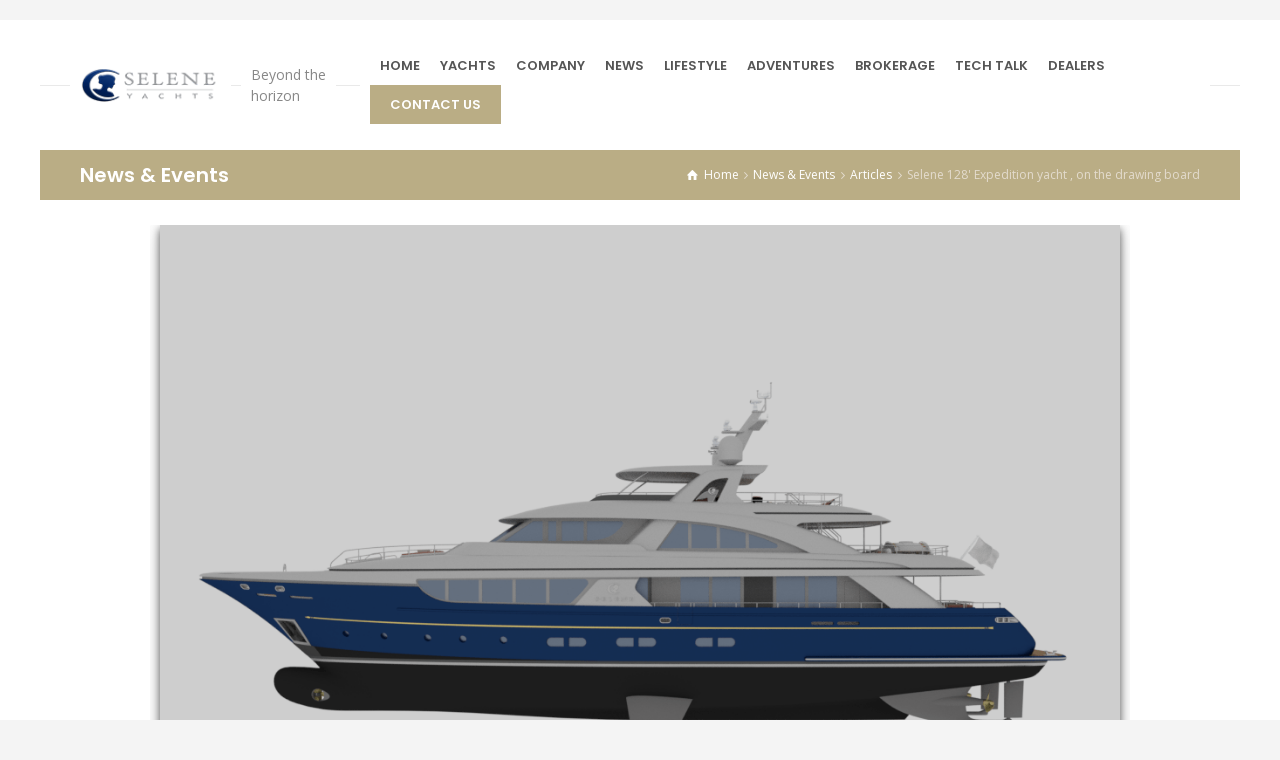

--- FILE ---
content_type: text/html; charset=UTF-8
request_url: https://www.seleneoceanyachts.com/2018/06/04/selene-128-expedition-yacht-on-the-drawing-board/
body_size: 16513
content:
<!doctype html>
<html lang="en-US" class="no-js">
<head> 
<meta charset="UTF-8" />  
<meta name="viewport" content="width=device-width, initial-scale=1, maximum-scale=1">
<link rel="pingback" href="https://www.seleneoceanyachts.com/xmlrpc.php">
 
<meta name='robots' content='index, follow, max-image-preview:large, max-snippet:-1, max-video-preview:-1' />
<link rel="alternate" hreflang="en-us" href="https://www.seleneoceanyachts.com/2018/06/04/selene-128-expedition-yacht-on-the-drawing-board/" />
<link rel="alternate" hreflang="fr-fr" href="https://www.seleneoceanyachts.com/fr/2018/06/04/selene-128-expedition-yacht-on-the-drawing-board/" />
<link rel="alternate" hreflang="x-default" href="https://www.seleneoceanyachts.com/2018/06/04/selene-128-expedition-yacht-on-the-drawing-board/" />
<script type="text/javascript">/*<![CDATA[ */ var html = document.getElementsByTagName("html")[0]; html.className = html.className.replace("no-js", "js"); window.onerror=function(e,f){var body = document.getElementsByTagName("body")[0]; body.className = body.className.replace("rt-loading", ""); var e_file = document.createElement("a");e_file.href = f;console.log( e );console.log( e_file.pathname );}/* ]]>*/</script>

	<!-- This site is optimized with the Yoast SEO plugin v26.7 - https://yoast.com/wordpress/plugins/seo/ -->
	<title>Selene 128&#039; Expedition yacht , on the drawing board - Selene Ocean Yachts</title>
	<link rel="canonical" href="https://www.seleneoceanyachts.com/2018/06/04/selene-128-expedition-yacht-on-the-drawing-board/" />
	<meta property="og:locale" content="en_US" />
	<meta property="og:type" content="article" />
	<meta property="og:title" content="Selene 128&#039; Expedition yacht , on the drawing board - Selene Ocean Yachts" />
	<meta property="og:description" content="This new 128&#8242; design  is sure to appeal to existing owners and big yacht enthusiasts alike and takes the simple and proven concept of the fuel efficient and seaworthy long range yacht to a new level of luxury that is intended to compete directly with the finest European yards, but with all of the advantages [&hellip;]" />
	<meta property="og:url" content="https://www.seleneoceanyachts.com/2018/06/04/selene-128-expedition-yacht-on-the-drawing-board/" />
	<meta property="og:site_name" content="Selene Ocean Yachts" />
	<meta property="article:published_time" content="2018-06-04T02:47:16+00:00" />
	<meta property="og:image" content="https://www.seleneoceanyachts.com/wp-content/uploads/2018/06/Selene-128-Side.png" />
	<meta property="og:image:width" content="1100" />
	<meta property="og:image:height" content="825" />
	<meta property="og:image:type" content="image/png" />
	<meta name="author" content="Newsroom" />
	<meta name="twitter:card" content="summary_large_image" />
	<meta name="twitter:label1" content="Written by" />
	<meta name="twitter:data1" content="Newsroom" />
	<meta name="twitter:label2" content="Est. reading time" />
	<meta name="twitter:data2" content="1 minute" />
	<script type="application/ld+json" class="yoast-schema-graph">{"@context":"https://schema.org","@graph":[{"@type":"Article","@id":"https://www.seleneoceanyachts.com/2018/06/04/selene-128-expedition-yacht-on-the-drawing-board/#article","isPartOf":{"@id":"https://www.seleneoceanyachts.com/2018/06/04/selene-128-expedition-yacht-on-the-drawing-board/"},"author":{"name":"Newsroom","@id":"https://www.seleneoceanyachts.com/#/schema/person/406b90d06ecfdbcc15119b971e2c5644"},"headline":"Selene 128&#8242; Expedition yacht , on the drawing board","datePublished":"2018-06-04T02:47:16+00:00","mainEntityOfPage":{"@id":"https://www.seleneoceanyachts.com/2018/06/04/selene-128-expedition-yacht-on-the-drawing-board/"},"wordCount":241,"commentCount":0,"image":{"@id":"https://www.seleneoceanyachts.com/2018/06/04/selene-128-expedition-yacht-on-the-drawing-board/#primaryimage"},"thumbnailUrl":"https://www.seleneoceanyachts.com/wp-content/uploads/2018/06/Selene-128-Side.png","articleSection":["Articles"],"inLanguage":"en-US","potentialAction":[{"@type":"CommentAction","name":"Comment","target":["https://www.seleneoceanyachts.com/2018/06/04/selene-128-expedition-yacht-on-the-drawing-board/#respond"]}]},{"@type":"WebPage","@id":"https://www.seleneoceanyachts.com/2018/06/04/selene-128-expedition-yacht-on-the-drawing-board/","url":"https://www.seleneoceanyachts.com/2018/06/04/selene-128-expedition-yacht-on-the-drawing-board/","name":"Selene 128' Expedition yacht , on the drawing board - Selene Ocean Yachts","isPartOf":{"@id":"https://www.seleneoceanyachts.com/#website"},"primaryImageOfPage":{"@id":"https://www.seleneoceanyachts.com/2018/06/04/selene-128-expedition-yacht-on-the-drawing-board/#primaryimage"},"image":{"@id":"https://www.seleneoceanyachts.com/2018/06/04/selene-128-expedition-yacht-on-the-drawing-board/#primaryimage"},"thumbnailUrl":"https://www.seleneoceanyachts.com/wp-content/uploads/2018/06/Selene-128-Side.png","datePublished":"2018-06-04T02:47:16+00:00","author":{"@id":"https://www.seleneoceanyachts.com/#/schema/person/406b90d06ecfdbcc15119b971e2c5644"},"breadcrumb":{"@id":"https://www.seleneoceanyachts.com/2018/06/04/selene-128-expedition-yacht-on-the-drawing-board/#breadcrumb"},"inLanguage":"en-US","potentialAction":[{"@type":"ReadAction","target":["https://www.seleneoceanyachts.com/2018/06/04/selene-128-expedition-yacht-on-the-drawing-board/"]}]},{"@type":"ImageObject","inLanguage":"en-US","@id":"https://www.seleneoceanyachts.com/2018/06/04/selene-128-expedition-yacht-on-the-drawing-board/#primaryimage","url":"https://www.seleneoceanyachts.com/wp-content/uploads/2018/06/Selene-128-Side.png","contentUrl":"https://www.seleneoceanyachts.com/wp-content/uploads/2018/06/Selene-128-Side.png","width":1100,"height":825},{"@type":"BreadcrumbList","@id":"https://www.seleneoceanyachts.com/2018/06/04/selene-128-expedition-yacht-on-the-drawing-board/#breadcrumb","itemListElement":[{"@type":"ListItem","position":1,"name":"Home","item":"https://www.seleneoceanyachts.com/"},{"@type":"ListItem","position":2,"name":"Selene 128&#8242; Expedition yacht , on the drawing board"}]},{"@type":"WebSite","@id":"https://www.seleneoceanyachts.com/#website","url":"https://www.seleneoceanyachts.com/","name":"Selene Ocean Yachts","description":"Beyond the horizon","potentialAction":[{"@type":"SearchAction","target":{"@type":"EntryPoint","urlTemplate":"https://www.seleneoceanyachts.com/?s={search_term_string}"},"query-input":{"@type":"PropertyValueSpecification","valueRequired":true,"valueName":"search_term_string"}}],"inLanguage":"en-US"},{"@type":"Person","@id":"https://www.seleneoceanyachts.com/#/schema/person/406b90d06ecfdbcc15119b971e2c5644","name":"Newsroom","url":"https://www.seleneoceanyachts.com/author/dominic/"}]}</script>
	<!-- / Yoast SEO plugin. -->


<link rel='dns-prefetch' href='//www.seleneoceanyachts.com' />
<link rel='dns-prefetch' href='//fonts.googleapis.com' />
<link rel="alternate" type="application/rss+xml" title="Selene Ocean Yachts &raquo; Selene 128&#8242; Expedition yacht , on the drawing board Comments Feed" href="https://www.seleneoceanyachts.com/2018/06/04/selene-128-expedition-yacht-on-the-drawing-board/feed/" />
<link rel="alternate" title="oEmbed (JSON)" type="application/json+oembed" href="https://www.seleneoceanyachts.com/wp-json/oembed/1.0/embed?url=https%3A%2F%2Fwww.seleneoceanyachts.com%2F2018%2F06%2F04%2Fselene-128-expedition-yacht-on-the-drawing-board%2F" />
<link rel="alternate" title="oEmbed (XML)" type="text/xml+oembed" href="https://www.seleneoceanyachts.com/wp-json/oembed/1.0/embed?url=https%3A%2F%2Fwww.seleneoceanyachts.com%2F2018%2F06%2F04%2Fselene-128-expedition-yacht-on-the-drawing-board%2F&#038;format=xml" />
		<!-- This site uses the Google Analytics by MonsterInsights plugin v9.11.1 - Using Analytics tracking - https://www.monsterinsights.com/ -->
							<script src="//www.googletagmanager.com/gtag/js?id=G-KL7MLHHQPQ"  data-cfasync="false" data-wpfc-render="false" type="text/javascript" async></script>
			<script data-cfasync="false" data-wpfc-render="false" type="text/javascript">
				var mi_version = '9.11.1';
				var mi_track_user = true;
				var mi_no_track_reason = '';
								var MonsterInsightsDefaultLocations = {"page_location":"https:\/\/www.seleneoceanyachts.com\/2018\/06\/04\/selene-128-expedition-yacht-on-the-drawing-board\/"};
								if ( typeof MonsterInsightsPrivacyGuardFilter === 'function' ) {
					var MonsterInsightsLocations = (typeof MonsterInsightsExcludeQuery === 'object') ? MonsterInsightsPrivacyGuardFilter( MonsterInsightsExcludeQuery ) : MonsterInsightsPrivacyGuardFilter( MonsterInsightsDefaultLocations );
				} else {
					var MonsterInsightsLocations = (typeof MonsterInsightsExcludeQuery === 'object') ? MonsterInsightsExcludeQuery : MonsterInsightsDefaultLocations;
				}

								var disableStrs = [
										'ga-disable-G-KL7MLHHQPQ',
									];

				/* Function to detect opted out users */
				function __gtagTrackerIsOptedOut() {
					for (var index = 0; index < disableStrs.length; index++) {
						if (document.cookie.indexOf(disableStrs[index] + '=true') > -1) {
							return true;
						}
					}

					return false;
				}

				/* Disable tracking if the opt-out cookie exists. */
				if (__gtagTrackerIsOptedOut()) {
					for (var index = 0; index < disableStrs.length; index++) {
						window[disableStrs[index]] = true;
					}
				}

				/* Opt-out function */
				function __gtagTrackerOptout() {
					for (var index = 0; index < disableStrs.length; index++) {
						document.cookie = disableStrs[index] + '=true; expires=Thu, 31 Dec 2099 23:59:59 UTC; path=/';
						window[disableStrs[index]] = true;
					}
				}

				if ('undefined' === typeof gaOptout) {
					function gaOptout() {
						__gtagTrackerOptout();
					}
				}
								window.dataLayer = window.dataLayer || [];

				window.MonsterInsightsDualTracker = {
					helpers: {},
					trackers: {},
				};
				if (mi_track_user) {
					function __gtagDataLayer() {
						dataLayer.push(arguments);
					}

					function __gtagTracker(type, name, parameters) {
						if (!parameters) {
							parameters = {};
						}

						if (parameters.send_to) {
							__gtagDataLayer.apply(null, arguments);
							return;
						}

						if (type === 'event') {
														parameters.send_to = monsterinsights_frontend.v4_id;
							var hookName = name;
							if (typeof parameters['event_category'] !== 'undefined') {
								hookName = parameters['event_category'] + ':' + name;
							}

							if (typeof MonsterInsightsDualTracker.trackers[hookName] !== 'undefined') {
								MonsterInsightsDualTracker.trackers[hookName](parameters);
							} else {
								__gtagDataLayer('event', name, parameters);
							}
							
						} else {
							__gtagDataLayer.apply(null, arguments);
						}
					}

					__gtagTracker('js', new Date());
					__gtagTracker('set', {
						'developer_id.dZGIzZG': true,
											});
					if ( MonsterInsightsLocations.page_location ) {
						__gtagTracker('set', MonsterInsightsLocations);
					}
										__gtagTracker('config', 'G-KL7MLHHQPQ', {"forceSSL":"true","link_attribution":"true"} );
										window.gtag = __gtagTracker;										(function () {
						/* https://developers.google.com/analytics/devguides/collection/analyticsjs/ */
						/* ga and __gaTracker compatibility shim. */
						var noopfn = function () {
							return null;
						};
						var newtracker = function () {
							return new Tracker();
						};
						var Tracker = function () {
							return null;
						};
						var p = Tracker.prototype;
						p.get = noopfn;
						p.set = noopfn;
						p.send = function () {
							var args = Array.prototype.slice.call(arguments);
							args.unshift('send');
							__gaTracker.apply(null, args);
						};
						var __gaTracker = function () {
							var len = arguments.length;
							if (len === 0) {
								return;
							}
							var f = arguments[len - 1];
							if (typeof f !== 'object' || f === null || typeof f.hitCallback !== 'function') {
								if ('send' === arguments[0]) {
									var hitConverted, hitObject = false, action;
									if ('event' === arguments[1]) {
										if ('undefined' !== typeof arguments[3]) {
											hitObject = {
												'eventAction': arguments[3],
												'eventCategory': arguments[2],
												'eventLabel': arguments[4],
												'value': arguments[5] ? arguments[5] : 1,
											}
										}
									}
									if ('pageview' === arguments[1]) {
										if ('undefined' !== typeof arguments[2]) {
											hitObject = {
												'eventAction': 'page_view',
												'page_path': arguments[2],
											}
										}
									}
									if (typeof arguments[2] === 'object') {
										hitObject = arguments[2];
									}
									if (typeof arguments[5] === 'object') {
										Object.assign(hitObject, arguments[5]);
									}
									if ('undefined' !== typeof arguments[1].hitType) {
										hitObject = arguments[1];
										if ('pageview' === hitObject.hitType) {
											hitObject.eventAction = 'page_view';
										}
									}
									if (hitObject) {
										action = 'timing' === arguments[1].hitType ? 'timing_complete' : hitObject.eventAction;
										hitConverted = mapArgs(hitObject);
										__gtagTracker('event', action, hitConverted);
									}
								}
								return;
							}

							function mapArgs(args) {
								var arg, hit = {};
								var gaMap = {
									'eventCategory': 'event_category',
									'eventAction': 'event_action',
									'eventLabel': 'event_label',
									'eventValue': 'event_value',
									'nonInteraction': 'non_interaction',
									'timingCategory': 'event_category',
									'timingVar': 'name',
									'timingValue': 'value',
									'timingLabel': 'event_label',
									'page': 'page_path',
									'location': 'page_location',
									'title': 'page_title',
									'referrer' : 'page_referrer',
								};
								for (arg in args) {
																		if (!(!args.hasOwnProperty(arg) || !gaMap.hasOwnProperty(arg))) {
										hit[gaMap[arg]] = args[arg];
									} else {
										hit[arg] = args[arg];
									}
								}
								return hit;
							}

							try {
								f.hitCallback();
							} catch (ex) {
							}
						};
						__gaTracker.create = newtracker;
						__gaTracker.getByName = newtracker;
						__gaTracker.getAll = function () {
							return [];
						};
						__gaTracker.remove = noopfn;
						__gaTracker.loaded = true;
						window['__gaTracker'] = __gaTracker;
					})();
									} else {
										console.log("");
					(function () {
						function __gtagTracker() {
							return null;
						}

						window['__gtagTracker'] = __gtagTracker;
						window['gtag'] = __gtagTracker;
					})();
									}
			</script>
							<!-- / Google Analytics by MonsterInsights -->
		<style id='wp-img-auto-sizes-contain-inline-css' type='text/css'>
img:is([sizes=auto i],[sizes^="auto," i]){contain-intrinsic-size:3000px 1500px}
/*# sourceURL=wp-img-auto-sizes-contain-inline-css */
</style>
<!-- <link rel='stylesheet' id='formidable-css' href='https://www.seleneoceanyachts.com/wp-content/plugins/formidable/css/formidableforms.css' type='text/css' media='all' /> -->
<!-- <link rel='stylesheet' id='wp-block-library-css' href='https://www.seleneoceanyachts.com/wp-includes/css/dist/block-library/style.min.css' type='text/css' media='all' /> -->
<link rel="stylesheet" type="text/css" href="//www.seleneoceanyachts.com/wp-content/cache/wpfc-minified/6lst1ewc/dwvk4.css" media="all"/>
<style id='global-styles-inline-css' type='text/css'>
:root{--wp--preset--aspect-ratio--square: 1;--wp--preset--aspect-ratio--4-3: 4/3;--wp--preset--aspect-ratio--3-4: 3/4;--wp--preset--aspect-ratio--3-2: 3/2;--wp--preset--aspect-ratio--2-3: 2/3;--wp--preset--aspect-ratio--16-9: 16/9;--wp--preset--aspect-ratio--9-16: 9/16;--wp--preset--color--black: #000000;--wp--preset--color--cyan-bluish-gray: #abb8c3;--wp--preset--color--white: #ffffff;--wp--preset--color--pale-pink: #f78da7;--wp--preset--color--vivid-red: #cf2e2e;--wp--preset--color--luminous-vivid-orange: #ff6900;--wp--preset--color--luminous-vivid-amber: #fcb900;--wp--preset--color--light-green-cyan: #7bdcb5;--wp--preset--color--vivid-green-cyan: #00d084;--wp--preset--color--pale-cyan-blue: #8ed1fc;--wp--preset--color--vivid-cyan-blue: #0693e3;--wp--preset--color--vivid-purple: #9b51e0;--wp--preset--gradient--vivid-cyan-blue-to-vivid-purple: linear-gradient(135deg,rgb(6,147,227) 0%,rgb(155,81,224) 100%);--wp--preset--gradient--light-green-cyan-to-vivid-green-cyan: linear-gradient(135deg,rgb(122,220,180) 0%,rgb(0,208,130) 100%);--wp--preset--gradient--luminous-vivid-amber-to-luminous-vivid-orange: linear-gradient(135deg,rgb(252,185,0) 0%,rgb(255,105,0) 100%);--wp--preset--gradient--luminous-vivid-orange-to-vivid-red: linear-gradient(135deg,rgb(255,105,0) 0%,rgb(207,46,46) 100%);--wp--preset--gradient--very-light-gray-to-cyan-bluish-gray: linear-gradient(135deg,rgb(238,238,238) 0%,rgb(169,184,195) 100%);--wp--preset--gradient--cool-to-warm-spectrum: linear-gradient(135deg,rgb(74,234,220) 0%,rgb(151,120,209) 20%,rgb(207,42,186) 40%,rgb(238,44,130) 60%,rgb(251,105,98) 80%,rgb(254,248,76) 100%);--wp--preset--gradient--blush-light-purple: linear-gradient(135deg,rgb(255,206,236) 0%,rgb(152,150,240) 100%);--wp--preset--gradient--blush-bordeaux: linear-gradient(135deg,rgb(254,205,165) 0%,rgb(254,45,45) 50%,rgb(107,0,62) 100%);--wp--preset--gradient--luminous-dusk: linear-gradient(135deg,rgb(255,203,112) 0%,rgb(199,81,192) 50%,rgb(65,88,208) 100%);--wp--preset--gradient--pale-ocean: linear-gradient(135deg,rgb(255,245,203) 0%,rgb(182,227,212) 50%,rgb(51,167,181) 100%);--wp--preset--gradient--electric-grass: linear-gradient(135deg,rgb(202,248,128) 0%,rgb(113,206,126) 100%);--wp--preset--gradient--midnight: linear-gradient(135deg,rgb(2,3,129) 0%,rgb(40,116,252) 100%);--wp--preset--font-size--small: 13px;--wp--preset--font-size--medium: 20px;--wp--preset--font-size--large: 36px;--wp--preset--font-size--x-large: 42px;--wp--preset--spacing--20: 0.44rem;--wp--preset--spacing--30: 0.67rem;--wp--preset--spacing--40: 1rem;--wp--preset--spacing--50: 1.5rem;--wp--preset--spacing--60: 2.25rem;--wp--preset--spacing--70: 3.38rem;--wp--preset--spacing--80: 5.06rem;--wp--preset--shadow--natural: 6px 6px 9px rgba(0, 0, 0, 0.2);--wp--preset--shadow--deep: 12px 12px 50px rgba(0, 0, 0, 0.4);--wp--preset--shadow--sharp: 6px 6px 0px rgba(0, 0, 0, 0.2);--wp--preset--shadow--outlined: 6px 6px 0px -3px rgb(255, 255, 255), 6px 6px rgb(0, 0, 0);--wp--preset--shadow--crisp: 6px 6px 0px rgb(0, 0, 0);}:where(.is-layout-flex){gap: 0.5em;}:where(.is-layout-grid){gap: 0.5em;}body .is-layout-flex{display: flex;}.is-layout-flex{flex-wrap: wrap;align-items: center;}.is-layout-flex > :is(*, div){margin: 0;}body .is-layout-grid{display: grid;}.is-layout-grid > :is(*, div){margin: 0;}:where(.wp-block-columns.is-layout-flex){gap: 2em;}:where(.wp-block-columns.is-layout-grid){gap: 2em;}:where(.wp-block-post-template.is-layout-flex){gap: 1.25em;}:where(.wp-block-post-template.is-layout-grid){gap: 1.25em;}.has-black-color{color: var(--wp--preset--color--black) !important;}.has-cyan-bluish-gray-color{color: var(--wp--preset--color--cyan-bluish-gray) !important;}.has-white-color{color: var(--wp--preset--color--white) !important;}.has-pale-pink-color{color: var(--wp--preset--color--pale-pink) !important;}.has-vivid-red-color{color: var(--wp--preset--color--vivid-red) !important;}.has-luminous-vivid-orange-color{color: var(--wp--preset--color--luminous-vivid-orange) !important;}.has-luminous-vivid-amber-color{color: var(--wp--preset--color--luminous-vivid-amber) !important;}.has-light-green-cyan-color{color: var(--wp--preset--color--light-green-cyan) !important;}.has-vivid-green-cyan-color{color: var(--wp--preset--color--vivid-green-cyan) !important;}.has-pale-cyan-blue-color{color: var(--wp--preset--color--pale-cyan-blue) !important;}.has-vivid-cyan-blue-color{color: var(--wp--preset--color--vivid-cyan-blue) !important;}.has-vivid-purple-color{color: var(--wp--preset--color--vivid-purple) !important;}.has-black-background-color{background-color: var(--wp--preset--color--black) !important;}.has-cyan-bluish-gray-background-color{background-color: var(--wp--preset--color--cyan-bluish-gray) !important;}.has-white-background-color{background-color: var(--wp--preset--color--white) !important;}.has-pale-pink-background-color{background-color: var(--wp--preset--color--pale-pink) !important;}.has-vivid-red-background-color{background-color: var(--wp--preset--color--vivid-red) !important;}.has-luminous-vivid-orange-background-color{background-color: var(--wp--preset--color--luminous-vivid-orange) !important;}.has-luminous-vivid-amber-background-color{background-color: var(--wp--preset--color--luminous-vivid-amber) !important;}.has-light-green-cyan-background-color{background-color: var(--wp--preset--color--light-green-cyan) !important;}.has-vivid-green-cyan-background-color{background-color: var(--wp--preset--color--vivid-green-cyan) !important;}.has-pale-cyan-blue-background-color{background-color: var(--wp--preset--color--pale-cyan-blue) !important;}.has-vivid-cyan-blue-background-color{background-color: var(--wp--preset--color--vivid-cyan-blue) !important;}.has-vivid-purple-background-color{background-color: var(--wp--preset--color--vivid-purple) !important;}.has-black-border-color{border-color: var(--wp--preset--color--black) !important;}.has-cyan-bluish-gray-border-color{border-color: var(--wp--preset--color--cyan-bluish-gray) !important;}.has-white-border-color{border-color: var(--wp--preset--color--white) !important;}.has-pale-pink-border-color{border-color: var(--wp--preset--color--pale-pink) !important;}.has-vivid-red-border-color{border-color: var(--wp--preset--color--vivid-red) !important;}.has-luminous-vivid-orange-border-color{border-color: var(--wp--preset--color--luminous-vivid-orange) !important;}.has-luminous-vivid-amber-border-color{border-color: var(--wp--preset--color--luminous-vivid-amber) !important;}.has-light-green-cyan-border-color{border-color: var(--wp--preset--color--light-green-cyan) !important;}.has-vivid-green-cyan-border-color{border-color: var(--wp--preset--color--vivid-green-cyan) !important;}.has-pale-cyan-blue-border-color{border-color: var(--wp--preset--color--pale-cyan-blue) !important;}.has-vivid-cyan-blue-border-color{border-color: var(--wp--preset--color--vivid-cyan-blue) !important;}.has-vivid-purple-border-color{border-color: var(--wp--preset--color--vivid-purple) !important;}.has-vivid-cyan-blue-to-vivid-purple-gradient-background{background: var(--wp--preset--gradient--vivid-cyan-blue-to-vivid-purple) !important;}.has-light-green-cyan-to-vivid-green-cyan-gradient-background{background: var(--wp--preset--gradient--light-green-cyan-to-vivid-green-cyan) !important;}.has-luminous-vivid-amber-to-luminous-vivid-orange-gradient-background{background: var(--wp--preset--gradient--luminous-vivid-amber-to-luminous-vivid-orange) !important;}.has-luminous-vivid-orange-to-vivid-red-gradient-background{background: var(--wp--preset--gradient--luminous-vivid-orange-to-vivid-red) !important;}.has-very-light-gray-to-cyan-bluish-gray-gradient-background{background: var(--wp--preset--gradient--very-light-gray-to-cyan-bluish-gray) !important;}.has-cool-to-warm-spectrum-gradient-background{background: var(--wp--preset--gradient--cool-to-warm-spectrum) !important;}.has-blush-light-purple-gradient-background{background: var(--wp--preset--gradient--blush-light-purple) !important;}.has-blush-bordeaux-gradient-background{background: var(--wp--preset--gradient--blush-bordeaux) !important;}.has-luminous-dusk-gradient-background{background: var(--wp--preset--gradient--luminous-dusk) !important;}.has-pale-ocean-gradient-background{background: var(--wp--preset--gradient--pale-ocean) !important;}.has-electric-grass-gradient-background{background: var(--wp--preset--gradient--electric-grass) !important;}.has-midnight-gradient-background{background: var(--wp--preset--gradient--midnight) !important;}.has-small-font-size{font-size: var(--wp--preset--font-size--small) !important;}.has-medium-font-size{font-size: var(--wp--preset--font-size--medium) !important;}.has-large-font-size{font-size: var(--wp--preset--font-size--large) !important;}.has-x-large-font-size{font-size: var(--wp--preset--font-size--x-large) !important;}
/*# sourceURL=global-styles-inline-css */
</style>

<style id='classic-theme-styles-inline-css' type='text/css'>
/*! This file is auto-generated */
.wp-block-button__link{color:#fff;background-color:#32373c;border-radius:9999px;box-shadow:none;text-decoration:none;padding:calc(.667em + 2px) calc(1.333em + 2px);font-size:1.125em}.wp-block-file__button{background:#32373c;color:#fff;text-decoration:none}
/*# sourceURL=/wp-includes/css/classic-themes.min.css */
</style>
<!-- <link rel='stylesheet' id='contact-form-7-css' href='https://www.seleneoceanyachts.com/wp-content/plugins/contact-form-7/includes/css/styles.css' type='text/css' media='all' /> -->
<!-- <link rel='stylesheet' id='document-gallery-css' href='https://www.seleneoceanyachts.com/wp-content/plugins/document-gallery/src/assets/css/style.min.css' type='text/css' media='all' /> -->
<!-- <link rel='stylesheet' id='da-frontend-css' href='https://www.seleneoceanyachts.com/wp-content/plugins/download-attachments/css/frontend.css' type='text/css' media='all' /> -->
<!-- <link rel='stylesheet' id='fvp-frontend-css' href='https://www.seleneoceanyachts.com/wp-content/plugins/featured-video-plus/styles/frontend.css' type='text/css' media='all' /> -->
<!-- <link rel='stylesheet' id='wptu-front-style-css' href='https://www.seleneoceanyachts.com/wp-content/plugins/ticker-ultimate/assets/css/wptu-front.css' type='text/css' media='all' /> -->
<!-- <link rel='stylesheet' id='nixe-style-all-css' href='https://www.seleneoceanyachts.com/wp-content/themes/selene/css/app.min.css' type='text/css' media='all' /> -->
<!-- <link rel='stylesheet' id='fontello-css' href='https://www.seleneoceanyachts.com/wp-content/themes/selene/css/fontello/css/fontello.css' type='text/css' media='all' /> -->
<!-- <link rel='stylesheet' id='nixe-theme-style-css' href='https://www.seleneoceanyachts.com/wp-content/themes/selene-child/style.css' type='text/css' media='all' /> -->
<!-- <link rel='stylesheet' id='nixe-dynamic-css' href='https://www.seleneoceanyachts.com/wp-content/uploads/nixe/dynamic-style.css' type='text/css' media='all' /> -->
<link rel="stylesheet" type="text/css" href="//www.seleneoceanyachts.com/wp-content/cache/wpfc-minified/7vocmzx4/2ah5h.css" media="all"/>
<link rel='stylesheet' id='nixe-google-fonts-css' href='//fonts.googleapis.com/css?family=Poppins%3A600%7COpen+Sans%3Aregular%7CLibre+Baskerville%3Aitalic&#038;subset=latin&#038;ver=1.0.0' type='text/css' media='all' />
<!-- <link rel='stylesheet' id='__EPYT__style-css' href='https://www.seleneoceanyachts.com/wp-content/plugins/youtube-embed-plus/styles/ytprefs.min.css' type='text/css' media='all' /> -->
<link rel="stylesheet" type="text/css" href="//www.seleneoceanyachts.com/wp-content/cache/wpfc-minified/g2tl1384/dwvk4.css" media="all"/>
<style id='__EPYT__style-inline-css' type='text/css'>

                .epyt-gallery-thumb {
                        width: 33.333%;
                }
                
/*# sourceURL=__EPYT__style-inline-css */
</style>
<style type="text/css">.document-gallery .document-icon img {
    width: 179px;
}
.document-gallery .document-icon {
margin-bottom:10px;
}</style>
		<script type="text/javascript">
			ajaxurl = typeof(ajaxurl) !== 'string' ? 'https://www.seleneoceanyachts.com/wp-admin/admin-ajax.php' : ajaxurl;
		</script>
		<script type="text/javascript" src="https://www.seleneoceanyachts.com/wp-includes/js/jquery/jquery.min.js" id="jquery-core-js"></script>
<script type="text/javascript" src="https://www.seleneoceanyachts.com/wp-includes/js/jquery/jquery-migrate.min.js" id="jquery-migrate-js"></script>
<script type="text/javascript" src="https://www.seleneoceanyachts.com/wp-content/plugins/google-analytics-for-wordpress/assets/js/frontend-gtag.min.js" id="monsterinsights-frontend-script-js" async="async" data-wp-strategy="async"></script>
<script data-cfasync="false" data-wpfc-render="false" type="text/javascript" id='monsterinsights-frontend-script-js-extra'>/* <![CDATA[ */
var monsterinsights_frontend = {"js_events_tracking":"true","download_extensions":"doc,pdf,ppt,zip,xls,docx,pptx,xlsx","inbound_paths":"[{\"path\":\"\\\/go\\\/\",\"label\":\"affiliate\"},{\"path\":\"\\\/recommend\\\/\",\"label\":\"affiliate\"}]","home_url":"https:\/\/www.seleneoceanyachts.com","hash_tracking":"false","v4_id":"G-KL7MLHHQPQ"};/* ]]> */
</script>
<script type="text/javascript" src="https://www.seleneoceanyachts.com/wp-content/plugins/featured-video-plus/js/jquery.fitvids.min.js" id="jquery.fitvids-js"></script>
<script type="text/javascript" id="fvp-frontend-js-extra">
/* <![CDATA[ */
var fvpdata = {"ajaxurl":"https://www.seleneoceanyachts.com/wp-admin/admin-ajax.php","nonce":"0a43762aee","fitvids":"1","dynamic":"","overlay":"","opacity":"0.75","color":"b","width":"640"};
//# sourceURL=fvp-frontend-js-extra
/* ]]> */
</script>
<script type="text/javascript" src="https://www.seleneoceanyachts.com/wp-content/plugins/featured-video-plus/js/frontend.min.js" id="fvp-frontend-js"></script>
<script type="text/javascript" id="__ytprefs__-js-extra">
/* <![CDATA[ */
var _EPYT_ = {"ajaxurl":"https://www.seleneoceanyachts.com/wp-admin/admin-ajax.php","security":"49d6005207","gallery_scrolloffset":"20","eppathtoscripts":"https://www.seleneoceanyachts.com/wp-content/plugins/youtube-embed-plus/scripts/","eppath":"https://www.seleneoceanyachts.com/wp-content/plugins/youtube-embed-plus/","epresponsiveselector":"[\"iframe.__youtube_prefs__\",\"iframe[src*='youtube.com']\",\"iframe[src*='youtube-nocookie.com']\",\"iframe[data-ep-src*='youtube.com']\",\"iframe[data-ep-src*='youtube-nocookie.com']\",\"iframe[data-ep-gallerysrc*='youtube.com']\"]","epdovol":"1","version":"14.2.4","evselector":"iframe.__youtube_prefs__[src], iframe[src*=\"youtube.com/embed/\"], iframe[src*=\"youtube-nocookie.com/embed/\"]","ajax_compat":"","maxres_facade":"eager","ytapi_load":"light","pause_others":"","stopMobileBuffer":"1","facade_mode":"","not_live_on_channel":""};
//# sourceURL=__ytprefs__-js-extra
/* ]]> */
</script>
<script type="text/javascript" src="https://www.seleneoceanyachts.com/wp-content/plugins/youtube-embed-plus/scripts/ytprefs.min.js" id="__ytprefs__-js"></script>
<script></script><link rel="https://api.w.org/" href="https://www.seleneoceanyachts.com/wp-json/" /><link rel="alternate" title="JSON" type="application/json" href="https://www.seleneoceanyachts.com/wp-json/wp/v2/posts/7267" /><!-- This site is embedding videos using the Videojs HTML5 Player plugin v1.1.13 - http://wphowto.net/videojs-html5-player-for-wordpress-757 --><script>document.documentElement.className += " js";</script>
<link rel="icon" type="image/png" href="/wp-content/themes/selene-child/images/favicon-32x32.png" sizes="32x32" />
<link rel="icon" type="image/png" href="/wp-content/themes/selene-child/images/favicon-16x16.png" sizes="16x16" />

<!--[if lt IE 9]><script src="https://www.seleneoceanyachts.com/wp-content/themes/selene/js/html5shiv.min.js"></script><![endif]-->
<meta name="generator" content="Powered by Nixe Creative Multi Concept WordPress Theme CT:1 TV:1.9.7 PV:1.9.7" />
<meta name="generator" content="Powered by Slider Revolution 6.7.15 - responsive, Mobile-Friendly Slider Plugin for WordPress with comfortable drag and drop interface." />
<script>function setREVStartSize(e){
			//window.requestAnimationFrame(function() {
				window.RSIW = window.RSIW===undefined ? window.innerWidth : window.RSIW;
				window.RSIH = window.RSIH===undefined ? window.innerHeight : window.RSIH;
				try {
					var pw = document.getElementById(e.c).parentNode.offsetWidth,
						newh;
					pw = pw===0 || isNaN(pw) || (e.l=="fullwidth" || e.layout=="fullwidth") ? window.RSIW : pw;
					e.tabw = e.tabw===undefined ? 0 : parseInt(e.tabw);
					e.thumbw = e.thumbw===undefined ? 0 : parseInt(e.thumbw);
					e.tabh = e.tabh===undefined ? 0 : parseInt(e.tabh);
					e.thumbh = e.thumbh===undefined ? 0 : parseInt(e.thumbh);
					e.tabhide = e.tabhide===undefined ? 0 : parseInt(e.tabhide);
					e.thumbhide = e.thumbhide===undefined ? 0 : parseInt(e.thumbhide);
					e.mh = e.mh===undefined || e.mh=="" || e.mh==="auto" ? 0 : parseInt(e.mh,0);
					if(e.layout==="fullscreen" || e.l==="fullscreen")
						newh = Math.max(e.mh,window.RSIH);
					else{
						e.gw = Array.isArray(e.gw) ? e.gw : [e.gw];
						for (var i in e.rl) if (e.gw[i]===undefined || e.gw[i]===0) e.gw[i] = e.gw[i-1];
						e.gh = e.el===undefined || e.el==="" || (Array.isArray(e.el) && e.el.length==0)? e.gh : e.el;
						e.gh = Array.isArray(e.gh) ? e.gh : [e.gh];
						for (var i in e.rl) if (e.gh[i]===undefined || e.gh[i]===0) e.gh[i] = e.gh[i-1];
											
						var nl = new Array(e.rl.length),
							ix = 0,
							sl;
						e.tabw = e.tabhide>=pw ? 0 : e.tabw;
						e.thumbw = e.thumbhide>=pw ? 0 : e.thumbw;
						e.tabh = e.tabhide>=pw ? 0 : e.tabh;
						e.thumbh = e.thumbhide>=pw ? 0 : e.thumbh;
						for (var i in e.rl) nl[i] = e.rl[i]<window.RSIW ? 0 : e.rl[i];
						sl = nl[0];
						for (var i in nl) if (sl>nl[i] && nl[i]>0) { sl = nl[i]; ix=i;}
						var m = pw>(e.gw[ix]+e.tabw+e.thumbw) ? 1 : (pw-(e.tabw+e.thumbw)) / (e.gw[ix]);
						newh =  (e.gh[ix] * m) + (e.tabh + e.thumbh);
					}
					var el = document.getElementById(e.c);
					if (el!==null && el) el.style.height = newh+"px";
					el = document.getElementById(e.c+"_wrapper");
					if (el!==null && el) {
						el.style.height = newh+"px";
						el.style.display = "block";
					}
				} catch(e){
					console.log("Failure at Presize of Slider:" + e)
				}
			//});
		  };</script>
<noscript><style> .wpb_animate_when_almost_visible { opacity: 1; }</style></noscript><!-- <link rel='stylesheet' id='rs-plugin-settings-css' href='//www.seleneoceanyachts.com/wp-content/plugins/revslider/sr6/assets/css/rs6.css' type='text/css' media='all' /> -->
<link rel="stylesheet" type="text/css" href="//www.seleneoceanyachts.com/wp-content/cache/wpfc-minified/8k6xi0kr/dwvk4.css" media="all"/>
<style id='rs-plugin-settings-inline-css' type='text/css'>
#rs-demo-id {}
/*# sourceURL=rs-plugin-settings-inline-css */
</style>
</head>
<body data-rsssl=1 class="wp-singular post-template-default single single-post postid-7267 single-format-standard wp-theme-selene wp-child-theme-selene-child  sticky-header header-lines nixe-dark-header nixe-dark-sticky-header nixe-dark-mobile-header nixe-fullwidth-header-width nixe-fullwidth-footer-width wpb-js-composer js-comp-ver-8.7.2 vc_responsive">

<!-- background wrapper -->
<div id="container">   
 
	<header class="top-header" data-color="dark" data-sticky-color="dark" data-mobile-color="dark">
		<div class="header-elements">
		
						<!-- mobile menu button -->
			<div class="mobile-menu-button icon-menu"></div>
			
			
			<!-- logo -->
					

			<div id="logo" class="site-logo">
				 <a href="https://www.seleneoceanyachts.com" title="Selene Ocean Yachts"><img width="150" height="36" src="https://www.seleneoceanyachts.com/wp-content/uploads/2018/05/selene-logo-v2.png" alt="Selene Ocean Yachts" class="dark-logo logo-image" srcset="https://www.seleneoceanyachts.com/wp-content/uploads/2018/05/selene-logo-v2x2.png 1.3x" /><img width="150" height="36" src="https://www.seleneoceanyachts.com/wp-content/uploads/2018/05/selene-logo-v2.png" alt="Selene Ocean Yachts" class="dark-logo-sticky logo-sticky-image logo-image" srcset="https://www.seleneoceanyachts.com/wp-content/uploads/2018/05/selene-logo-v2x2.png 1.3x" /></a> 		
			</div><!-- / end #logo -->
			
						<div class="header-slogan">
				<span>
							
					Beyond the horizon									</span>
			</div>			
			
			<div class="header-right">
						

				<!-- navigation holder -->
									
						    
								 
						<nav id="navigation_bar" class="menu-main-navigation-container"><ul id="navigation" class="menu"><li id='menu-item-3157'  class="menu-item menu-item-type-post_type menu-item-object-page menu-item-home" data-depth='0'><a  href="https://www.seleneoceanyachts.com/">HOME</a> </li>
<li id='menu-item-3064'  class="menu-item menu-item-type-custom menu-item-object-custom menu-item-has-children" data-depth='0'><a  href="#">YACHTS</a> 
<ul class="sub-menu">
<li id='menu-item-3493'  class="menu-item menu-item-type-post_type menu-item-object-page" data-depth='1'><a  href="https://www.seleneoceanyachts.com/the-selene-chart/">The Selene Advantage</a> </li>
<li id='menu-item-3164'  class="menu-item menu-item-type-post_type menu-item-object-page menu-item-has-children" data-depth='1'><a  href="https://www.seleneoceanyachts.com/selene-explorer/">Selene Classic Trawler</a> 
	<ul class="sub-menu">
<li id='menu-item-4482'  class="menu-item menu-item-type-post_type menu-item-object-portfolio" data-depth='2'><a  href="https://www.seleneoceanyachts.com/yacht-detail/selene-45/">Selene 45</a> </li>
<li id='menu-item-4483'  class="menu-item menu-item-type-post_type menu-item-object-portfolio" data-depth='2'><a  href="https://www.seleneoceanyachts.com/yacht-detail/selene-49/">Selene 49</a> </li>
<li id='menu-item-5067'  class="menu-item menu-item-type-post_type menu-item-object-portfolio" data-depth='2'><a  href="https://www.seleneoceanyachts.com/yacht-detail/selene-54/">Selene 54</a> </li>
<li id='menu-item-4984'  class="menu-item menu-item-type-post_type menu-item-object-portfolio" data-depth='2'><a  href="https://www.seleneoceanyachts.com/yacht-detail/selene-56/">Selene 56</a> </li>
<li id='menu-item-4484'  class="menu-item menu-item-type-post_type menu-item-object-portfolio" data-depth='2'><a  href="https://www.seleneoceanyachts.com/yacht-detail/selene-58/">Selene 58</a> </li>
<li id='menu-item-4485'  class="menu-item menu-item-type-post_type menu-item-object-portfolio" data-depth='2'><a  href="https://www.seleneoceanyachts.com/yacht-detail/selene-60/">Selene 60</a> </li>
<li id='menu-item-5020'  class="menu-item menu-item-type-post_type menu-item-object-portfolio" data-depth='2'><a  href="https://www.seleneoceanyachts.com/yacht-detail/selene-62/">Selene 62</a> </li>
<li id='menu-item-4486'  class="menu-item menu-item-type-post_type menu-item-object-portfolio" data-depth='2'><a  href="https://www.seleneoceanyachts.com/yacht-detail/selene-66/">Selene 66</a> </li>
<li id='menu-item-4487'  class="menu-item menu-item-type-post_type menu-item-object-portfolio" data-depth='2'><a  href="https://www.seleneoceanyachts.com/yacht-detail/selene-72/">Selene 72</a> </li>
	</ul>
</li>
<li id='menu-item-6895'  class="menu-item menu-item-type-post_type menu-item-object-page menu-item-has-children" data-depth='1'><a  href="https://www.seleneoceanyachts.com/selene-voyager/">Selene Voyager</a> 
	<ul class="sub-menu">
<li id='menu-item-5381'  class="menu-item menu-item-type-post_type menu-item-object-portfolio" data-depth='2'><a  href="https://www.seleneoceanyachts.com/yacht-detail/selene-38-voyager-aft-cabin/">Selene 38 Voyager Aft-cabin</a> </li>
<li id='menu-item-4480'  class="menu-item menu-item-type-post_type menu-item-object-portfolio" data-depth='2'><a  href="https://www.seleneoceanyachts.com/yacht-detail/selene-42-archer/">Selene 42 Voyager Aft-cabin</a> </li>
<li id='menu-item-4481'  class="menu-item menu-item-type-post_type menu-item-object-portfolio" data-depth='2'><a  href="https://www.seleneoceanyachts.com/yacht-detail/selene-42-europa/">Selene 42 Voyager Sedan</a> </li>
<li id='menu-item-5239'  class="menu-item menu-item-type-post_type menu-item-object-portfolio" data-depth='2'><a  href="https://www.seleneoceanyachts.com/yacht-detail/selene-50-voyager-sedan/">Selene 50 Voyager Sedan</a> </li>
	</ul>
</li>
<li id='menu-item-2945'  class="menu-item menu-item-type-post_type menu-item-object-page menu-item-has-children" data-depth='1'><a  href="https://www.seleneoceanyachts.com/selene-expedition-yachts/">Selene Ocean Explorer</a> 
	<ul class="sub-menu">
<li id='menu-item-4491'  class="menu-item menu-item-type-post_type menu-item-object-portfolio" data-depth='2'><a  href="https://www.seleneoceanyachts.com/yacht-detail/selene-60-expedition/">Selene 60 Ocean Explorer</a> </li>
<li id='menu-item-13967'  class="menu-item menu-item-type-post_type menu-item-object-portfolio" data-depth='2'><a  href="https://www.seleneoceanyachts.com/yacht-detail/selene-62-ocean-explorer/">Selene 62 Ocean Explorer</a> </li>
<li id='menu-item-7549'  class="menu-item menu-item-type-post_type menu-item-object-portfolio" data-depth='2'><a  href="https://www.seleneoceanyachts.com/yacht-detail/selene-72-ocean-explorer/">Selene 72 Ocean Explorer</a> </li>
<li id='menu-item-4492'  class="menu-item menu-item-type-post_type menu-item-object-portfolio" data-depth='2'><a  href="https://www.seleneoceanyachts.com/yacht-detail/selene-78-expedition/">Selene 78 Ocean Explorer</a> </li>
<li id='menu-item-4493'  class="menu-item menu-item-type-post_type menu-item-object-portfolio" data-depth='2'><a  href="https://www.seleneoceanyachts.com/yacht-detail/selene-92-expedition/">Selene 92 Ocean Explorer</a> </li>
<li id='menu-item-12616'  class="menu-item menu-item-type-post_type menu-item-object-portfolio" data-depth='2'><a  href="https://www.seleneoceanyachts.com/yacht-detail/selene-98-ocean-explorer/">Selene 98 Ocean Explorer</a> </li>
	</ul>
</li>
<li id='menu-item-3165'  class="menu-item menu-item-type-post_type menu-item-object-page menu-item-has-children" data-depth='1'><a  href="https://www.seleneoceanyachts.com/artemis/">Artemis</a> 
	<ul class="sub-menu">
<li id='menu-item-12956'  class="menu-item menu-item-type-post_type menu-item-object-portfolio" data-depth='2'><a  href="https://www.seleneoceanyachts.com/yacht-detail/artemis-39/">Artemis 39</a> </li>
<li id='menu-item-4488'  class="menu-item menu-item-type-post_type menu-item-object-portfolio" data-depth='2'><a  href="https://www.seleneoceanyachts.com/yacht-detail/artemis-43/">Artemis 43</a> </li>
<li id='menu-item-8105'  class="menu-item menu-item-type-post_type menu-item-object-portfolio" data-depth='2'><a  href="https://www.seleneoceanyachts.com/yacht-detail/artemis-48/">Artemis 48</a> </li>
<li id='menu-item-4489'  class="menu-item menu-item-type-post_type menu-item-object-portfolio" data-depth='2'><a  href="https://www.seleneoceanyachts.com/yacht-detail/artemis-56/">Artemis 56</a> </li>
	</ul>
</li>
<li id='menu-item-13922'  class="menu-item menu-item-type-post_type menu-item-object-page menu-item-has-children" data-depth='1'><a  href="https://www.seleneoceanyachts.com/selene-ocean-expedition/">Selene Ocean Expedition</a> 
	<ul class="sub-menu">
<li id='menu-item-7261'  class="menu-item menu-item-type-post_type menu-item-object-portfolio" data-depth='2'><a  href="https://www.seleneoceanyachts.com/yacht-detail/selene-128-expedition/">Selene 128</a> </li>
	</ul>
</li>
<li id='menu-item-5297'  class="menu-item menu-item-type-post_type menu-item-object-page" data-depth='1'><a  href="https://www.seleneoceanyachts.com/yachts-e-brochures/">Download Yacht brochures</a> </li>
</ul>
</li>
<li id='menu-item-3065'  class="menu-item menu-item-type-custom menu-item-object-custom menu-item-has-children" data-depth='0'><a  href="#">COMPANY</a> 
<ul class="sub-menu">
<li id='menu-item-3179'  class="menu-item menu-item-type-post_type menu-item-object-page" data-depth='1'><a  href="https://www.seleneoceanyachts.com/history/">History</a> </li>
<li id='menu-item-3178'  class="menu-item menu-item-type-post_type menu-item-object-page" data-depth='1'><a  href="https://www.seleneoceanyachts.com/howard-chen/">Howard Chen</a> </li>
<li id='menu-item-3878'  class="menu-item menu-item-type-post_type menu-item-object-page" data-depth='1'><a  href="https://www.seleneoceanyachts.com/interview-howard-chen/">Interview with Howard Chen</a> </li>
<li id='menu-item-3381'  class="menu-item menu-item-type-post_type menu-item-object-page" data-depth='1'><a  href="https://www.seleneoceanyachts.com/the-selene-people/">The Selene People</a> </li>
</ul>
</li>
<li id='menu-item-2930'  class="menu-item menu-item-type-custom menu-item-object-custom menu-item-has-children" data-depth='0'><a  href="#">NEWS</a> 
<ul class="sub-menu">
<li id='menu-item-2962'  class="menu-item menu-item-type-post_type menu-item-object-page" data-depth='1'><a  href="https://www.seleneoceanyachts.com/news-events/">News &#038; Events</a> </li>
<li id='menu-item-2952'  class="menu-item menu-item-type-post_type menu-item-object-page" data-depth='1'><a  href="https://www.seleneoceanyachts.com/testimonials/">Testimonials</a> </li>
<li id='menu-item-4737'  class="menu-item menu-item-type-post_type menu-item-object-page" data-depth='1'><a  href="https://www.seleneoceanyachts.com/construction-details/">Construction details</a> </li>
<li id='menu-item-3219'  class="menu-item menu-item-type-post_type menu-item-object-page" data-depth='1'><a  href="https://www.seleneoceanyachts.com/press-articles/">Press Articles</a> </li>
</ul>
</li>
<li id='menu-item-3067'  class="menu-item menu-item-type-custom menu-item-object-custom menu-item-has-children" data-depth='0'><a  href="#">LIFESTYLE</a> 
<ul class="sub-menu">
<li id='menu-item-5473'  class="menu-item menu-item-type-post_type menu-item-object-page" data-depth='1'><a  href="https://www.seleneoceanyachts.com/video-channel/">Video Channel</a> </li>
<li id='menu-item-5307'  class="menu-item menu-item-type-post_type menu-item-object-page" data-depth='1'><a  href="https://www.seleneoceanyachts.com/selene-family-album/">Selene Family Album</a> </li>
<li id='menu-item-4266'  class="menu-item menu-item-type-post_type menu-item-object-page" data-depth='1'><a  href="https://www.seleneoceanyachts.com/selene-rendez-vous/">Selene Rendezvous</a> </li>
</ul>
</li>
<li id='menu-item-6201'  class="menu-item menu-item-type-custom menu-item-object-custom menu-item-has-children" data-depth='0'><a  href="#">ADVENTURES</a> 
<ul class="sub-menu">
<li id='menu-item-6985'  class="menu-item menu-item-type-post_type menu-item-object-page" data-depth='1'><a  href="https://www.seleneoceanyachts.com/selene-yachts-routes/">Selene Yachts Routes</a> </li>
<li id='menu-item-6986'  class="menu-item menu-item-type-post_type menu-item-object-page" data-depth='1'><a  href="https://www.seleneoceanyachts.com/selene-stories/meetpairadice/">Meet John and Tracey</a> </li>
<li id='menu-item-6840'  class="menu-item menu-item-type-post_type menu-item-object-page" data-depth='1'><a  href="https://www.seleneoceanyachts.com/selene-stories/meet-captain-joel-marc/">Meet Captain Joël Marc</a> </li>
<li id='menu-item-6202'  class="menu-item menu-item-type-post_type menu-item-object-page" data-depth='1'><a  href="https://www.seleneoceanyachts.com/selene-stories/selene-owner-alaska-cruise/">Meet the Gulledges</a> </li>
</ul>
</li>
<li id='menu-item-9433'  class="menu-item menu-item-type-post_type menu-item-object-page" data-depth='0'><a  href="https://www.seleneoceanyachts.com/brokerage/">BROKERAGE</a> </li>
<li id='menu-item-10937'  class="menu-item menu-item-type-taxonomy menu-item-object-category" data-depth='0'><a  href="https://www.seleneoceanyachts.com/category/tech-talk/">TECH TALK</a> </li>
<li id='menu-item-3197'  class="menu-item menu-item-type-post_type menu-item-object-page" data-depth='0'><a  href="https://www.seleneoceanyachts.com/dealers/">DEALERS</a> </li>
<li id='menu-item-2950'  class="menu-button menu-item menu-item-type-post_type menu-item-object-page" data-depth='0'><a  href="https://www.seleneoceanyachts.com/contact-us/">CONTACT US</a> </li>
</ul></nav>   
						
				
								

			</div><!-- / end .header-right -->
		</div>

				 
		<!-- mobile menu -->
		<div class="mobile-nav">
				<!-- navigation holder -->
				<nav>
					<ul id="mobile-navigation" class="menu"><li id='mobile-menu-item-3157'  class="menu-item menu-item-type-post_type menu-item-object-page menu-item-home" data-depth='0'><a  href="https://www.seleneoceanyachts.com/">HOME</a> </li>
<li id='mobile-menu-item-3064'  class="menu-item menu-item-type-custom menu-item-object-custom menu-item-has-children" data-depth='0'><a  href="#">YACHTS</a> 
<ul class="sub-menu">
<li id='mobile-menu-item-3493'  class="menu-item menu-item-type-post_type menu-item-object-page" data-depth='1'><a  href="https://www.seleneoceanyachts.com/the-selene-chart/">The Selene Advantage</a> </li>
<li id='mobile-menu-item-3164'  class="menu-item menu-item-type-post_type menu-item-object-page menu-item-has-children" data-depth='1'><a  href="https://www.seleneoceanyachts.com/selene-explorer/">Selene Classic Trawler</a> 
	<ul class="sub-menu">
<li id='mobile-menu-item-4482'  class="menu-item menu-item-type-post_type menu-item-object-portfolio" data-depth='2'><a  href="https://www.seleneoceanyachts.com/yacht-detail/selene-45/">Selene 45</a> </li>
<li id='mobile-menu-item-4483'  class="menu-item menu-item-type-post_type menu-item-object-portfolio" data-depth='2'><a  href="https://www.seleneoceanyachts.com/yacht-detail/selene-49/">Selene 49</a> </li>
<li id='mobile-menu-item-5067'  class="menu-item menu-item-type-post_type menu-item-object-portfolio" data-depth='2'><a  href="https://www.seleneoceanyachts.com/yacht-detail/selene-54/">Selene 54</a> </li>
<li id='mobile-menu-item-4984'  class="menu-item menu-item-type-post_type menu-item-object-portfolio" data-depth='2'><a  href="https://www.seleneoceanyachts.com/yacht-detail/selene-56/">Selene 56</a> </li>
<li id='mobile-menu-item-4484'  class="menu-item menu-item-type-post_type menu-item-object-portfolio" data-depth='2'><a  href="https://www.seleneoceanyachts.com/yacht-detail/selene-58/">Selene 58</a> </li>
<li id='mobile-menu-item-4485'  class="menu-item menu-item-type-post_type menu-item-object-portfolio" data-depth='2'><a  href="https://www.seleneoceanyachts.com/yacht-detail/selene-60/">Selene 60</a> </li>
<li id='mobile-menu-item-5020'  class="menu-item menu-item-type-post_type menu-item-object-portfolio" data-depth='2'><a  href="https://www.seleneoceanyachts.com/yacht-detail/selene-62/">Selene 62</a> </li>
<li id='mobile-menu-item-4486'  class="menu-item menu-item-type-post_type menu-item-object-portfolio" data-depth='2'><a  href="https://www.seleneoceanyachts.com/yacht-detail/selene-66/">Selene 66</a> </li>
<li id='mobile-menu-item-4487'  class="menu-item menu-item-type-post_type menu-item-object-portfolio" data-depth='2'><a  href="https://www.seleneoceanyachts.com/yacht-detail/selene-72/">Selene 72</a> </li>
	</ul>
</li>
<li id='mobile-menu-item-6895'  class="menu-item menu-item-type-post_type menu-item-object-page menu-item-has-children" data-depth='1'><a  href="https://www.seleneoceanyachts.com/selene-voyager/">Selene Voyager</a> 
	<ul class="sub-menu">
<li id='mobile-menu-item-5381'  class="menu-item menu-item-type-post_type menu-item-object-portfolio" data-depth='2'><a  href="https://www.seleneoceanyachts.com/yacht-detail/selene-38-voyager-aft-cabin/">Selene 38 Voyager Aft-cabin</a> </li>
<li id='mobile-menu-item-4480'  class="menu-item menu-item-type-post_type menu-item-object-portfolio" data-depth='2'><a  href="https://www.seleneoceanyachts.com/yacht-detail/selene-42-archer/">Selene 42 Voyager Aft-cabin</a> </li>
<li id='mobile-menu-item-4481'  class="menu-item menu-item-type-post_type menu-item-object-portfolio" data-depth='2'><a  href="https://www.seleneoceanyachts.com/yacht-detail/selene-42-europa/">Selene 42 Voyager Sedan</a> </li>
<li id='mobile-menu-item-5239'  class="menu-item menu-item-type-post_type menu-item-object-portfolio" data-depth='2'><a  href="https://www.seleneoceanyachts.com/yacht-detail/selene-50-voyager-sedan/">Selene 50 Voyager Sedan</a> </li>
	</ul>
</li>
<li id='mobile-menu-item-2945'  class="menu-item menu-item-type-post_type menu-item-object-page menu-item-has-children" data-depth='1'><a  href="https://www.seleneoceanyachts.com/selene-expedition-yachts/">Selene Ocean Explorer</a> 
	<ul class="sub-menu">
<li id='mobile-menu-item-4491'  class="menu-item menu-item-type-post_type menu-item-object-portfolio" data-depth='2'><a  href="https://www.seleneoceanyachts.com/yacht-detail/selene-60-expedition/">Selene 60 Ocean Explorer</a> </li>
<li id='mobile-menu-item-13967'  class="menu-item menu-item-type-post_type menu-item-object-portfolio" data-depth='2'><a  href="https://www.seleneoceanyachts.com/yacht-detail/selene-62-ocean-explorer/">Selene 62 Ocean Explorer</a> </li>
<li id='mobile-menu-item-7549'  class="menu-item menu-item-type-post_type menu-item-object-portfolio" data-depth='2'><a  href="https://www.seleneoceanyachts.com/yacht-detail/selene-72-ocean-explorer/">Selene 72 Ocean Explorer</a> </li>
<li id='mobile-menu-item-4492'  class="menu-item menu-item-type-post_type menu-item-object-portfolio" data-depth='2'><a  href="https://www.seleneoceanyachts.com/yacht-detail/selene-78-expedition/">Selene 78 Ocean Explorer</a> </li>
<li id='mobile-menu-item-4493'  class="menu-item menu-item-type-post_type menu-item-object-portfolio" data-depth='2'><a  href="https://www.seleneoceanyachts.com/yacht-detail/selene-92-expedition/">Selene 92 Ocean Explorer</a> </li>
<li id='mobile-menu-item-12616'  class="menu-item menu-item-type-post_type menu-item-object-portfolio" data-depth='2'><a  href="https://www.seleneoceanyachts.com/yacht-detail/selene-98-ocean-explorer/">Selene 98 Ocean Explorer</a> </li>
	</ul>
</li>
<li id='mobile-menu-item-3165'  class="menu-item menu-item-type-post_type menu-item-object-page menu-item-has-children" data-depth='1'><a  href="https://www.seleneoceanyachts.com/artemis/">Artemis</a> 
	<ul class="sub-menu">
<li id='mobile-menu-item-12956'  class="menu-item menu-item-type-post_type menu-item-object-portfolio" data-depth='2'><a  href="https://www.seleneoceanyachts.com/yacht-detail/artemis-39/">Artemis 39</a> </li>
<li id='mobile-menu-item-4488'  class="menu-item menu-item-type-post_type menu-item-object-portfolio" data-depth='2'><a  href="https://www.seleneoceanyachts.com/yacht-detail/artemis-43/">Artemis 43</a> </li>
<li id='mobile-menu-item-8105'  class="menu-item menu-item-type-post_type menu-item-object-portfolio" data-depth='2'><a  href="https://www.seleneoceanyachts.com/yacht-detail/artemis-48/">Artemis 48</a> </li>
<li id='mobile-menu-item-4489'  class="menu-item menu-item-type-post_type menu-item-object-portfolio" data-depth='2'><a  href="https://www.seleneoceanyachts.com/yacht-detail/artemis-56/">Artemis 56</a> </li>
	</ul>
</li>
<li id='mobile-menu-item-13922'  class="menu-item menu-item-type-post_type menu-item-object-page menu-item-has-children" data-depth='1'><a  href="https://www.seleneoceanyachts.com/selene-ocean-expedition/">Selene Ocean Expedition</a> 
	<ul class="sub-menu">
<li id='mobile-menu-item-7261'  class="menu-item menu-item-type-post_type menu-item-object-portfolio" data-depth='2'><a  href="https://www.seleneoceanyachts.com/yacht-detail/selene-128-expedition/">Selene 128</a> </li>
	</ul>
</li>
<li id='mobile-menu-item-5297'  class="menu-item menu-item-type-post_type menu-item-object-page" data-depth='1'><a  href="https://www.seleneoceanyachts.com/yachts-e-brochures/">Download Yacht brochures</a> </li>
</ul>
</li>
<li id='mobile-menu-item-3065'  class="menu-item menu-item-type-custom menu-item-object-custom menu-item-has-children" data-depth='0'><a  href="#">COMPANY</a> 
<ul class="sub-menu">
<li id='mobile-menu-item-3179'  class="menu-item menu-item-type-post_type menu-item-object-page" data-depth='1'><a  href="https://www.seleneoceanyachts.com/history/">History</a> </li>
<li id='mobile-menu-item-3178'  class="menu-item menu-item-type-post_type menu-item-object-page" data-depth='1'><a  href="https://www.seleneoceanyachts.com/howard-chen/">Howard Chen</a> </li>
<li id='mobile-menu-item-3878'  class="menu-item menu-item-type-post_type menu-item-object-page" data-depth='1'><a  href="https://www.seleneoceanyachts.com/interview-howard-chen/">Interview with Howard Chen</a> </li>
<li id='mobile-menu-item-3381'  class="menu-item menu-item-type-post_type menu-item-object-page" data-depth='1'><a  href="https://www.seleneoceanyachts.com/the-selene-people/">The Selene People</a> </li>
</ul>
</li>
<li id='mobile-menu-item-2930'  class="menu-item menu-item-type-custom menu-item-object-custom menu-item-has-children" data-depth='0'><a  href="#">NEWS</a> 
<ul class="sub-menu">
<li id='mobile-menu-item-2962'  class="menu-item menu-item-type-post_type menu-item-object-page" data-depth='1'><a  href="https://www.seleneoceanyachts.com/news-events/">News &#038; Events</a> </li>
<li id='mobile-menu-item-2952'  class="menu-item menu-item-type-post_type menu-item-object-page" data-depth='1'><a  href="https://www.seleneoceanyachts.com/testimonials/">Testimonials</a> </li>
<li id='mobile-menu-item-4737'  class="menu-item menu-item-type-post_type menu-item-object-page" data-depth='1'><a  href="https://www.seleneoceanyachts.com/construction-details/">Construction details</a> </li>
<li id='mobile-menu-item-3219'  class="menu-item menu-item-type-post_type menu-item-object-page" data-depth='1'><a  href="https://www.seleneoceanyachts.com/press-articles/">Press Articles</a> </li>
</ul>
</li>
<li id='mobile-menu-item-3067'  class="menu-item menu-item-type-custom menu-item-object-custom menu-item-has-children" data-depth='0'><a  href="#">LIFESTYLE</a> 
<ul class="sub-menu">
<li id='mobile-menu-item-5473'  class="menu-item menu-item-type-post_type menu-item-object-page" data-depth='1'><a  href="https://www.seleneoceanyachts.com/video-channel/">Video Channel</a> </li>
<li id='mobile-menu-item-5307'  class="menu-item menu-item-type-post_type menu-item-object-page" data-depth='1'><a  href="https://www.seleneoceanyachts.com/selene-family-album/">Selene Family Album</a> </li>
<li id='mobile-menu-item-4266'  class="menu-item menu-item-type-post_type menu-item-object-page" data-depth='1'><a  href="https://www.seleneoceanyachts.com/selene-rendez-vous/">Selene Rendezvous</a> </li>
</ul>
</li>
<li id='mobile-menu-item-6201'  class="menu-item menu-item-type-custom menu-item-object-custom menu-item-has-children" data-depth='0'><a  href="#">ADVENTURES</a> 
<ul class="sub-menu">
<li id='mobile-menu-item-6985'  class="menu-item menu-item-type-post_type menu-item-object-page" data-depth='1'><a  href="https://www.seleneoceanyachts.com/selene-yachts-routes/">Selene Yachts Routes</a> </li>
<li id='mobile-menu-item-6986'  class="menu-item menu-item-type-post_type menu-item-object-page" data-depth='1'><a  href="https://www.seleneoceanyachts.com/selene-stories/meetpairadice/">Meet John and Tracey</a> </li>
<li id='mobile-menu-item-6840'  class="menu-item menu-item-type-post_type menu-item-object-page" data-depth='1'><a  href="https://www.seleneoceanyachts.com/selene-stories/meet-captain-joel-marc/">Meet Captain Joël Marc</a> </li>
<li id='mobile-menu-item-6202'  class="menu-item menu-item-type-post_type menu-item-object-page" data-depth='1'><a  href="https://www.seleneoceanyachts.com/selene-stories/selene-owner-alaska-cruise/">Meet the Gulledges</a> </li>
</ul>
</li>
<li id='mobile-menu-item-9433'  class="menu-item menu-item-type-post_type menu-item-object-page" data-depth='0'><a  href="https://www.seleneoceanyachts.com/brokerage/">BROKERAGE</a> </li>
<li id='mobile-menu-item-10937'  class="menu-item menu-item-type-taxonomy menu-item-object-category" data-depth='0'><a  href="https://www.seleneoceanyachts.com/category/tech-talk/">TECH TALK</a> </li>
<li id='mobile-menu-item-3197'  class="menu-item menu-item-type-post_type menu-item-object-page" data-depth='0'><a  href="https://www.seleneoceanyachts.com/dealers/">DEALERS</a> </li>
<li id='mobile-menu-item-2950'  class="menu-button menu-item menu-item-type-post_type menu-item-object-page" data-depth='0'><a  href="https://www.seleneoceanyachts.com/contact-us/">CONTACT US</a> </li>
</ul>    
				</nav>
		</div>
		
	</header>



	<!-- main contents -->
	<div id="main_content">

	
<div class="content_row row sub_page_header fullwidth " style="background-color: #BAAD85;">
	
	<div class="content_row_wrapper fullwidth  "><div class="col col-sm-12"><section class="page-title"><h1>News &amp; Events</h1></section><div class="breadcrumb"><ol vocab="http://schema.org/" typeof="BreadcrumbList">
<li property="itemListElement" typeof="ListItem">
<a property="item" typeof="WebPage" class="icon-home" href="https://www.seleneoceanyachts.com"><span property="name">Home</span></a>
<meta property="position" content="1"> <span class="icon-angle-right"></span> </li>
<li property="itemListElement" typeof="ListItem">
<a property="item" typeof="WebPage" class="" href="https://www.seleneoceanyachts.com/news-events/"><span property="name">News &#038; Events</span></a>
<meta property="position" content="2"> <span class="icon-angle-right"></span> </li>
<li property="itemListElement" typeof="ListItem">
<a property="item" typeof="WebPage" class="" href="https://www.seleneoceanyachts.com/category/articles/"><span property="name">Articles</span></a>
<meta property="position" content="3"> <span class="icon-angle-right"></span> </li>
<li>
<span>Selene 128' Expedition yacht , on the drawing board</span>
</li>
</ol>
</div></div></div>
</div>

	<div  class="content_row row default-style no-composer fullwidth no-sidebar"><div class="content_row_wrapper clearfix default"><div class="col col-sm-12 col-xs-12 wpb_column content default-style">
 

	 
		 

<article class="single post-7267 post type-post status-publish format-standard has-post-thumbnail hentry category-articles" id="post-7267">
	
			
	<figure class="featured_image featured_media">
		<a id="lightbox-816896" class="imgeffect zoom rt_lightbox featured_image" data-gal-id="image_7268" data-rel="rt_lightbox" title="Enlarge Image" data-title="Selene 128&#8242; Expedition yacht , on the drawing board" data-sub-html="" data-src="" data-width="" data-height="" data-poster="" data-autoplay="" data-audiotitle="" data-download-url="false" href="https://www.seleneoceanyachts.com/wp-content/uploads/2018/06/Selene-128-Side.png"><img src="https://www.seleneoceanyachts.com/wp-content/uploads/2018/06/Selene-128-Side.png" alt="" class="" /></a>	</figure> 
	
	<div class="text entry-content">		
		<!-- title --> 
		<h2 class="entry-title">Selene 128&#8242; Expedition yacht , on the drawing board</h2>
		<!-- content--> 
		<p>This new <a href="https://www.seleneoceanyachts.com/yacht-detail/selene-128-expedition-yacht/">128&#8242;</a> design  is sure to appeal to existing owners and big yacht enthusiasts alike and takes the simple and proven concept of the fuel efficient and seaworthy long range yacht to a new level of luxury that is intended to compete directly with the finest European yards, but with all of the advantages of GRP. See the interactive 3D rendering on the <a href="https://www.seleneoceanyachts.com/yacht-detail/selene-128-expedition-yacht/">128&#8242; Expedition</a> page.</p>
<h4><img fetchpriority="high" decoding="async" class="alignnone  wp-image-7271" src="https://www.seleneoceanyachts.com/wp-content/uploads/2018/06/Selene-128-Front-Low-300x225.png" alt="" width="452" height="339" srcset="https://www.seleneoceanyachts.com/wp-content/uploads/2018/06/Selene-128-Front-Low-300x225.png 300w, https://www.seleneoceanyachts.com/wp-content/uploads/2018/06/Selene-128-Front-Low-600x450.png 600w, https://www.seleneoceanyachts.com/wp-content/uploads/2018/06/Selene-128-Front-Low-768x576.png 768w, https://www.seleneoceanyachts.com/wp-content/uploads/2018/06/Selene-128-Front-Low-1024x768.png 1024w, https://www.seleneoceanyachts.com/wp-content/uploads/2018/06/Selene-128-Front-Low.png 1100w" sizes="(max-width: 452px) 100vw, 452px" /></h4>
<h4>Pacific Ocean ready</h4>
<p>Equipped with twin 1400HP MTU engines , the Selene 128 carry more than 49 000 litres of fuel giving enough range to get to reach the Marquesas from the West coast of the United States. What is catching eyes is an unusual combination of modern styling and vibes and the capabilities of an ocean cruiser.</p>
<h4><img decoding="async" class="alignnone  wp-image-7269" src="https://www.seleneoceanyachts.com/wp-content/uploads/2018/06/Selene-128-3Quarter-Back-300x225.png" alt="" width="452" height="339" srcset="https://www.seleneoceanyachts.com/wp-content/uploads/2018/06/Selene-128-3Quarter-Back-300x225.png 300w, https://www.seleneoceanyachts.com/wp-content/uploads/2018/06/Selene-128-3Quarter-Back-600x450.png 600w, https://www.seleneoceanyachts.com/wp-content/uploads/2018/06/Selene-128-3Quarter-Back-768x576.png 768w, https://www.seleneoceanyachts.com/wp-content/uploads/2018/06/Selene-128-3Quarter-Back-1024x768.png 1024w, https://www.seleneoceanyachts.com/wp-content/uploads/2018/06/Selene-128-3Quarter-Back.png 1100w" sizes="(max-width: 452px) 100vw, 452px" /></h4>
<h4>Five staterooms</h4>
<p>Where most explorers are tall, square and blunt, the Selene 128 Expedition Yacht is graceful and curvaceous. The Selene 128 has five staterooms; four guest cabins and a full-beam owner’s cabin on the main deck, a laundry room and a crew area with four cabins for ten and a mess area. On the upper deck, the Selene 128 Expedition yacht has space for the wheel house with a large settee, a captain’s cabin with private head, a ship’s office and a large sky lounge or another cabin with its private aft deck.</p>
<p><img decoding="async" class="alignnone  wp-image-7270" src="https://www.seleneoceanyachts.com/wp-content/uploads/2018/06/Selene-128-3Quarter-Front-300x225.png" alt="" width="456" height="342" srcset="https://www.seleneoceanyachts.com/wp-content/uploads/2018/06/Selene-128-3Quarter-Front-300x225.png 300w, https://www.seleneoceanyachts.com/wp-content/uploads/2018/06/Selene-128-3Quarter-Front-600x450.png 600w, https://www.seleneoceanyachts.com/wp-content/uploads/2018/06/Selene-128-3Quarter-Front-768x576.png 768w, https://www.seleneoceanyachts.com/wp-content/uploads/2018/06/Selene-128-3Quarter-Front-1024x768.png 1024w, https://www.seleneoceanyachts.com/wp-content/uploads/2018/06/Selene-128-3Quarter-Front.png 1100w" sizes="(max-width: 456px) 100vw, 456px" /></p>
<p>In November 2017, her smaller sister, the Selene 92 was listed by <em>Southern Boating</em> as one of the « Top Ten Long Range Cruisers ».</p>

		<!-- pagination--> 
		
		<!-- updated--> 
		<span class="updated hidden">June 4, 2018</span>
	</div> 


	
		<!-- meta data -->
		<div class="post_data">

						<!-- date -->                                     
			<span class="icon-line-clock date margin-right20"><a href="https://www.seleneoceanyachts.com/2018/06/04/selene-128-expedition-yacht-on-the-drawing-board/">June 4, 2018</a></span>
							

							
						<!-- categories -->
			<span class="icon-flow-cascade categories"><a href="https://www.seleneoceanyachts.com/category/articles/" rel="category tag">Articles</a></span>
			
			
			
							<span class="social_share icon-line-share"><ul><li class="mail"><a class="icon-mail " href="/cdn-cgi/l/email-protection#[base64]" title="Email"><span>Email</span></a></li><li class="twitter"><a class="icon-twitter " href="#" data-url="http://twitter.com/intent/tweet?text=Selene+128%26%238242%3B+Expedition+yacht+%2C+on+the+drawing+board+https%3A%2F%2Fwww.seleneoceanyachts.com%2F2018%2F06%2F04%2Fselene-128-expedition-yacht-on-the-drawing-board%2F" title="Twitter"><span>Twitter</span></a></li><li class="facebook"><a class="icon-facebook " href="#" data-url="http://www.facebook.com/sharer/sharer.php?u=https%3A%2F%2Fwww.seleneoceanyachts.com%2F2018%2F06%2F04%2Fselene-128-expedition-yacht-on-the-drawing-board%2F&amp;title=Selene+128%26%238242%3B+Expedition+yacht+%2C+on+the+drawing+board" title="Facebook"><span>Facebook</span></a></li><li class="gplus"><a class="icon-gplus " href="#" data-url="https://plus.google.com/share?url=https%3A%2F%2Fwww.seleneoceanyachts.com%2F2018%2F06%2F04%2Fselene-128-expedition-yacht-on-the-drawing-board%2F" title="Google +"><span>Google +</span></a></li><li class="pinterest"><a class="icon-pinterest " href="#" data-url="http://pinterest.com/pin/create/bookmarklet/?media=https%3A%2F%2Fwww.seleneoceanyachts.com%2Fwp-content%2Fuploads%2F2018%2F06%2FSelene-128-Side.png&amp;url=https%3A%2F%2Fwww.seleneoceanyachts.com%2F2018%2F06%2F04%2Fselene-128-expedition-yacht-on-the-drawing-board%2F&amp;is_video=false&amp;description=Selene+128%26%238242%3B+Expedition+yacht+%2C+on+the+drawing+board" title="Pinterest"><span>Pinterest</span></a></li><li class="tumblr"><a class="icon-tumblr " href="#" data-url="http://tumblr.com/share?url=https%3A%2F%2Fwww.seleneoceanyachts.com%2F2018%2F06%2F04%2Fselene-128-expedition-yacht-on-the-drawing-board%2F&amp;title=Selene+128%26%238242%3B+Expedition+yacht+%2C+on+the+drawing+board" title="Tumblr"><span>Tumblr</span></a></li><li class="linkedin"><a class="icon-linkedin " href="#" data-url="http://www.linkedin.com/shareArticle?mini=true&amp;url=https%3A%2F%2Fwww.seleneoceanyachts.com%2F2018%2F06%2F04%2Fselene-128-expedition-yacht-on-the-drawing-board%2F&amp;title=Selene+128%26%238242%3B+Expedition+yacht+%2C+on+the+drawing+board&amp;source=" title="Linkedin"><span>Linkedin</span></a></li><li class="vkontakte"><a class="icon-vkontakte " href="#" data-url="http://vkontakte.ru/share.php?url=https%3A%2F%2Fwww.seleneoceanyachts.com%2F2018%2F06%2F04%2Fselene-128-expedition-yacht-on-the-drawing-board%2F" title="Vkontakte"><span>Vkontakte</span></a></li></ul></span>			
		</div><!-- / end div  .post_data -->
	
</article>				 


	
			<div class='entry commententry'>
			<div id="comments" class="rtframework_comments rt_form">


 
			


	<div id="respond" class="comment-respond">
		<h3 id="reply-title" class="comment-reply-title">Leave a Reply <small><a rel="nofollow" id="cancel-comment-reply-link" href="/2018/06/04/selene-128-expedition-yacht-on-the-drawing-board/#respond" style="display:none;">Cancel reply</a></small></h3><form action="https://www.seleneoceanyachts.com/wp-comments-post.php" method="post" id="commentform" class="comment-form"><p class="comment-notes"><span id="email-notes">Your email address will not be published.</span> <span class="required-field-message">Required fields are marked <span class="required">*</span></span></p><div class="text-boxes"><ul><li><textarea tabindex="4" class="comment_textarea" rows="10" id="comment" name="comment" placeholder="Comment *"></textarea></li></ul></div><input name="wpml_language_code" type="hidden" value="en" /><div class="text-boxes"><ul><li class="comment-form-author"><input id="author" name="author" type="text" placeholder="Name *" value="" size="30" /></li>
<li class="comment-form-email"><input id="email" name="email" type="text" placeholder="Email *" value="" size="30" /></li>
<li class="comment-form-url "><input id="url" name="url" type="text" placeholder="Website" value="" size="30" /></li>
<li class="comment-form-cookies-consent"><input id="wp-comment-cookies-consent" name="wp-comment-cookies-consent" type="checkbox" value="yes" /><label for="wp-comment-cookies-consent">Save my name, email, and website in this browser for the next time I comment.</label></li>
</ul></div><p class="form-submit"><input name="submit" type="submit" id="submit" class="submit" value="Post Comment" /> <input type='hidden' name='comment_post_ID' value='7267' id='comment_post_ID' />
<input type='hidden' name='comment_parent' id='comment_parent' value='0' />
</p><p style="display: none;"><input type="hidden" id="akismet_comment_nonce" name="akismet_comment_nonce" value="8f116a1d0d" /></p><p style="display: none !important;" class="akismet-fields-container" data-prefix="ak_"><label>&#916;<textarea name="ak_hp_textarea" cols="45" rows="8" maxlength="100"></textarea></label><input type="hidden" id="ak_js_1" name="ak_js" value="140"/><script data-cfasync="false" src="/cdn-cgi/scripts/5c5dd728/cloudflare-static/email-decode.min.js"></script><script>document.getElementById( "ak_js_1" ).setAttribute( "value", ( new Date() ).getTime() );</script></p></form>	</div><!-- #respond -->
	 

</div><!-- #comments -->		</div>
	

</div></div></div>
</div><!-- / end #main_content -->

<!-- footer -->
<footer id="footer" class="clearfix footer">
	<section class="footer_widgets content_row row clearfix footer border_grid fixed_heights footer_contents fullwidth"><div class="content_row_wrapper clearfix fullwidth">
	<div id="footer-column-1" class="col col-xs-12 col-md-3 widgets_holder">
		<div class="column-inner">
<div class="footer_widget widget widget_contact_info"><h5>Contact Info</h5><div class="with_icons style-1"><div><span class="icon icon-home"></span><div>Selene Yachts No. 8008 Zhuhai Avenue, Pingsha Town, Gaolan Port Zone, Zhuhai City, Guangdong Province. P.R. China. (Post Code : 519000)</div></div><div><span class="icon icon-phone"></span><div>+86-756-6256688</div></div><div><span class="icon icon-phone"></span><div>+86-13802399168 (Howard Chen/CEO)</div></div><div><span class="icon icon-lifebuoy"></span><div><a href="/cdn-cgi/l/email-protection#7e171018113e0d1b121b101b111d1b1f10071f1d160a0d501d1113"><span class="__cf_email__" data-cfemail="573e3931381724323b32393238343236392e36343f23247934383a">[email&#160;protected]</span></a></div></div><div><span class="icon icon-lifebuoy"></span><div><a href="/cdn-cgi/l/email-protection#0d65627a6c7f696e6568634d7e6861686368797f6c7a61687f7e236e6260"><span class="__cf_email__" data-cfemail="6c04031b0d1e080f0409022c1f0900090209181e0d1b00091e1f420f0301">[email&#160;protected]</span></a></div></div><div><span class="icon icon-map"></span><div><a href="/contact-us/" title="Find us on map" target="_self">Find us on map</a></div></div></div></div>		</div>
	</div>
	<div id="footer-column-2" class="col col-xs-12 col-md-3 widgets_holder">
		<div class="column-inner">
<div class="footer_widget widget widget_nav_menu"><h5>Important Links</h5><div class="menu-important-links-container"><ul id="menu-important-links" class="menu"><li id="menu-item-6897" class="menu-item menu-item-type-post_type menu-item-object-page menu-item-6897"><a href="https://www.seleneoceanyachts.com/the-selene-chart/">The Selene Advantage</a></li>
<li id="menu-item-3409" class="menu-item menu-item-type-post_type menu-item-object-page menu-item-3409"><a href="https://www.seleneoceanyachts.com/dealers/">Find Dealers</a></li>
<li id="menu-item-6898" class="menu-item menu-item-type-post_type menu-item-object-page menu-item-6898"><a href="https://www.seleneoceanyachts.com/all-selene-yachts/">All Selene Yachts</a></li>
</ul></div></div><div class="footer_widget widget widget_media_image"><img width="200" height="108" src="https://www.seleneoceanyachts.com/wp-content/uploads/2018/04/iso-9001-300x162.jpeg" class="image wp-image-6896  attachment-200x108 size-200x108" alt="" style="max-width: 100%; height: auto;" decoding="async" loading="lazy" srcset="https://www.seleneoceanyachts.com/wp-content/uploads/2018/04/iso-9001-300x162.jpeg 300w, https://www.seleneoceanyachts.com/wp-content/uploads/2018/04/iso-9001-e1524537318146.jpeg 200w" sizes="auto, (max-width: 200px) 100vw, 200px" /></div>		</div>
	</div>
	<div id="footer-column-3" class="col col-xs-12 col-md-6 widgets_holder">
		<div class="column-inner">
<div class="footer_widget widget widget_text"><h5>Stay tuned</h5>			<div class="textwidget"></div>
		</div><div class="footer_widget widget widget_social_media_icons"><ul class="social_media"><li class="mail"><a class="icon-mail" target="_self" href="https://www.seleneoceanyachts.com/contact-us/" title="Email" rel="nofollow"><span>Contact Us</span></a></li><li class="facebook"><a class="icon-facebook" target="_blank" href="https://www.facebook.com/seleneyachtsofficial/" title="Facebook" rel="nofollow"><span>Follow us on Facebook</span></a></li><li class="youtube-play"><a class="icon-youtube-play" target="_blank" href="https://www.youtube.com/channel/UC6uy3gyMMG6YFXFz2YKEw6w" title="YouTube" rel="nofollow"><span>Subscribe to Selene Channel</span></a></li></ul></div>		</div>
	</div>
</div></section>
<div class="content_row row clearfix footer_contents footer_info_bar fullwidth"><div class="content_row_wrapper clearfix fullwidth"><div class="copyright ">Copyright © Selene Yachts 2021</div><ul id="footer-navigation" class="menu"><li id="menu-item-2929" class="menu-item menu-item-type-custom menu-item-object-custom menu-item-2929"><a target="_blank" href="https://fmaurice.com/">Design &#038; Conception by FMaurice</a></li>
</ul> </div></div></footer><!-- / end #footer -->

</div><!-- / end #container --> 

<div class="full-screen-menu-holder">
<span class="full-screen-menu-close icon-cancel"></span>
<div class="full-screen-menu-wrapper">
<div class="full-screen-menu-contents">
<ul id="fullscreen_navigation" class="menu"><li id='fs-menu-item-3157'  class="menu-item menu-item-type-post_type menu-item-object-page menu-item-home" data-depth='0'><a  href="https://www.seleneoceanyachts.com/">HOME</a> </li>
<li id='fs-menu-item-3064'  class="menu-item menu-item-type-custom menu-item-object-custom menu-item-has-children" data-depth='0'><a  href="#">YACHTS</a> 
<ul class="sub-menu">
<li id='fs-menu-item-3493'  class="menu-item menu-item-type-post_type menu-item-object-page" data-depth='1'><a  href="https://www.seleneoceanyachts.com/the-selene-chart/">The Selene Advantage</a> </li>
<li id='fs-menu-item-3164'  class="menu-item menu-item-type-post_type menu-item-object-page menu-item-has-children" data-depth='1'><a  href="https://www.seleneoceanyachts.com/selene-explorer/">Selene Classic Trawler</a> 
	<ul class="sub-menu">
<li id='fs-menu-item-4482'  class="menu-item menu-item-type-post_type menu-item-object-portfolio" data-depth='2'><a  href="https://www.seleneoceanyachts.com/yacht-detail/selene-45/">Selene 45</a> </li>
<li id='fs-menu-item-4483'  class="menu-item menu-item-type-post_type menu-item-object-portfolio" data-depth='2'><a  href="https://www.seleneoceanyachts.com/yacht-detail/selene-49/">Selene 49</a> </li>
<li id='fs-menu-item-5067'  class="menu-item menu-item-type-post_type menu-item-object-portfolio" data-depth='2'><a  href="https://www.seleneoceanyachts.com/yacht-detail/selene-54/">Selene 54</a> </li>
<li id='fs-menu-item-4984'  class="menu-item menu-item-type-post_type menu-item-object-portfolio" data-depth='2'><a  href="https://www.seleneoceanyachts.com/yacht-detail/selene-56/">Selene 56</a> </li>
<li id='fs-menu-item-4484'  class="menu-item menu-item-type-post_type menu-item-object-portfolio" data-depth='2'><a  href="https://www.seleneoceanyachts.com/yacht-detail/selene-58/">Selene 58</a> </li>
<li id='fs-menu-item-4485'  class="menu-item menu-item-type-post_type menu-item-object-portfolio" data-depth='2'><a  href="https://www.seleneoceanyachts.com/yacht-detail/selene-60/">Selene 60</a> </li>
<li id='fs-menu-item-5020'  class="menu-item menu-item-type-post_type menu-item-object-portfolio" data-depth='2'><a  href="https://www.seleneoceanyachts.com/yacht-detail/selene-62/">Selene 62</a> </li>
<li id='fs-menu-item-4486'  class="menu-item menu-item-type-post_type menu-item-object-portfolio" data-depth='2'><a  href="https://www.seleneoceanyachts.com/yacht-detail/selene-66/">Selene 66</a> </li>
<li id='fs-menu-item-4487'  class="menu-item menu-item-type-post_type menu-item-object-portfolio" data-depth='2'><a  href="https://www.seleneoceanyachts.com/yacht-detail/selene-72/">Selene 72</a> </li>
	</ul>
</li>
<li id='fs-menu-item-6895'  class="menu-item menu-item-type-post_type menu-item-object-page menu-item-has-children" data-depth='1'><a  href="https://www.seleneoceanyachts.com/selene-voyager/">Selene Voyager</a> 
	<ul class="sub-menu">
<li id='fs-menu-item-5381'  class="menu-item menu-item-type-post_type menu-item-object-portfolio" data-depth='2'><a  href="https://www.seleneoceanyachts.com/yacht-detail/selene-38-voyager-aft-cabin/">Selene 38 Voyager Aft-cabin</a> </li>
<li id='fs-menu-item-4480'  class="menu-item menu-item-type-post_type menu-item-object-portfolio" data-depth='2'><a  href="https://www.seleneoceanyachts.com/yacht-detail/selene-42-archer/">Selene 42 Voyager Aft-cabin</a> </li>
<li id='fs-menu-item-4481'  class="menu-item menu-item-type-post_type menu-item-object-portfolio" data-depth='2'><a  href="https://www.seleneoceanyachts.com/yacht-detail/selene-42-europa/">Selene 42 Voyager Sedan</a> </li>
<li id='fs-menu-item-5239'  class="menu-item menu-item-type-post_type menu-item-object-portfolio" data-depth='2'><a  href="https://www.seleneoceanyachts.com/yacht-detail/selene-50-voyager-sedan/">Selene 50 Voyager Sedan</a> </li>
	</ul>
</li>
<li id='fs-menu-item-2945'  class="menu-item menu-item-type-post_type menu-item-object-page menu-item-has-children" data-depth='1'><a  href="https://www.seleneoceanyachts.com/selene-expedition-yachts/">Selene Ocean Explorer</a> 
	<ul class="sub-menu">
<li id='fs-menu-item-4491'  class="menu-item menu-item-type-post_type menu-item-object-portfolio" data-depth='2'><a  href="https://www.seleneoceanyachts.com/yacht-detail/selene-60-expedition/">Selene 60 Ocean Explorer</a> </li>
<li id='fs-menu-item-13967'  class="menu-item menu-item-type-post_type menu-item-object-portfolio" data-depth='2'><a  href="https://www.seleneoceanyachts.com/yacht-detail/selene-62-ocean-explorer/">Selene 62 Ocean Explorer</a> </li>
<li id='fs-menu-item-7549'  class="menu-item menu-item-type-post_type menu-item-object-portfolio" data-depth='2'><a  href="https://www.seleneoceanyachts.com/yacht-detail/selene-72-ocean-explorer/">Selene 72 Ocean Explorer</a> </li>
<li id='fs-menu-item-4492'  class="menu-item menu-item-type-post_type menu-item-object-portfolio" data-depth='2'><a  href="https://www.seleneoceanyachts.com/yacht-detail/selene-78-expedition/">Selene 78 Ocean Explorer</a> </li>
<li id='fs-menu-item-4493'  class="menu-item menu-item-type-post_type menu-item-object-portfolio" data-depth='2'><a  href="https://www.seleneoceanyachts.com/yacht-detail/selene-92-expedition/">Selene 92 Ocean Explorer</a> </li>
<li id='fs-menu-item-12616'  class="menu-item menu-item-type-post_type menu-item-object-portfolio" data-depth='2'><a  href="https://www.seleneoceanyachts.com/yacht-detail/selene-98-ocean-explorer/">Selene 98 Ocean Explorer</a> </li>
	</ul>
</li>
<li id='fs-menu-item-3165'  class="menu-item menu-item-type-post_type menu-item-object-page menu-item-has-children" data-depth='1'><a  href="https://www.seleneoceanyachts.com/artemis/">Artemis</a> 
	<ul class="sub-menu">
<li id='fs-menu-item-12956'  class="menu-item menu-item-type-post_type menu-item-object-portfolio" data-depth='2'><a  href="https://www.seleneoceanyachts.com/yacht-detail/artemis-39/">Artemis 39</a> </li>
<li id='fs-menu-item-4488'  class="menu-item menu-item-type-post_type menu-item-object-portfolio" data-depth='2'><a  href="https://www.seleneoceanyachts.com/yacht-detail/artemis-43/">Artemis 43</a> </li>
<li id='fs-menu-item-8105'  class="menu-item menu-item-type-post_type menu-item-object-portfolio" data-depth='2'><a  href="https://www.seleneoceanyachts.com/yacht-detail/artemis-48/">Artemis 48</a> </li>
<li id='fs-menu-item-4489'  class="menu-item menu-item-type-post_type menu-item-object-portfolio" data-depth='2'><a  href="https://www.seleneoceanyachts.com/yacht-detail/artemis-56/">Artemis 56</a> </li>
	</ul>
</li>
<li id='fs-menu-item-13922'  class="menu-item menu-item-type-post_type menu-item-object-page menu-item-has-children" data-depth='1'><a  href="https://www.seleneoceanyachts.com/selene-ocean-expedition/">Selene Ocean Expedition</a> 
	<ul class="sub-menu">
<li id='fs-menu-item-7261'  class="menu-item menu-item-type-post_type menu-item-object-portfolio" data-depth='2'><a  href="https://www.seleneoceanyachts.com/yacht-detail/selene-128-expedition/">Selene 128</a> </li>
	</ul>
</li>
<li id='fs-menu-item-5297'  class="menu-item menu-item-type-post_type menu-item-object-page" data-depth='1'><a  href="https://www.seleneoceanyachts.com/yachts-e-brochures/">Download Yacht brochures</a> </li>
</ul>
</li>
<li id='fs-menu-item-3065'  class="menu-item menu-item-type-custom menu-item-object-custom menu-item-has-children" data-depth='0'><a  href="#">COMPANY</a> 
<ul class="sub-menu">
<li id='fs-menu-item-3179'  class="menu-item menu-item-type-post_type menu-item-object-page" data-depth='1'><a  href="https://www.seleneoceanyachts.com/history/">History</a> </li>
<li id='fs-menu-item-3178'  class="menu-item menu-item-type-post_type menu-item-object-page" data-depth='1'><a  href="https://www.seleneoceanyachts.com/howard-chen/">Howard Chen</a> </li>
<li id='fs-menu-item-3878'  class="menu-item menu-item-type-post_type menu-item-object-page" data-depth='1'><a  href="https://www.seleneoceanyachts.com/interview-howard-chen/">Interview with Howard Chen</a> </li>
<li id='fs-menu-item-3381'  class="menu-item menu-item-type-post_type menu-item-object-page" data-depth='1'><a  href="https://www.seleneoceanyachts.com/the-selene-people/">The Selene People</a> </li>
</ul>
</li>
<li id='fs-menu-item-2930'  class="menu-item menu-item-type-custom menu-item-object-custom menu-item-has-children" data-depth='0'><a  href="#">NEWS</a> 
<ul class="sub-menu">
<li id='fs-menu-item-2962'  class="menu-item menu-item-type-post_type menu-item-object-page" data-depth='1'><a  href="https://www.seleneoceanyachts.com/news-events/">News &#038; Events</a> </li>
<li id='fs-menu-item-2952'  class="menu-item menu-item-type-post_type menu-item-object-page" data-depth='1'><a  href="https://www.seleneoceanyachts.com/testimonials/">Testimonials</a> </li>
<li id='fs-menu-item-4737'  class="menu-item menu-item-type-post_type menu-item-object-page" data-depth='1'><a  href="https://www.seleneoceanyachts.com/construction-details/">Construction details</a> </li>
<li id='fs-menu-item-3219'  class="menu-item menu-item-type-post_type menu-item-object-page" data-depth='1'><a  href="https://www.seleneoceanyachts.com/press-articles/">Press Articles</a> </li>
</ul>
</li>
<li id='fs-menu-item-3067'  class="menu-item menu-item-type-custom menu-item-object-custom menu-item-has-children" data-depth='0'><a  href="#">LIFESTYLE</a> 
<ul class="sub-menu">
<li id='fs-menu-item-5473'  class="menu-item menu-item-type-post_type menu-item-object-page" data-depth='1'><a  href="https://www.seleneoceanyachts.com/video-channel/">Video Channel</a> </li>
<li id='fs-menu-item-5307'  class="menu-item menu-item-type-post_type menu-item-object-page" data-depth='1'><a  href="https://www.seleneoceanyachts.com/selene-family-album/">Selene Family Album</a> </li>
<li id='fs-menu-item-4266'  class="menu-item menu-item-type-post_type menu-item-object-page" data-depth='1'><a  href="https://www.seleneoceanyachts.com/selene-rendez-vous/">Selene Rendezvous</a> </li>
</ul>
</li>
<li id='fs-menu-item-6201'  class="menu-item menu-item-type-custom menu-item-object-custom menu-item-has-children" data-depth='0'><a  href="#">ADVENTURES</a> 
<ul class="sub-menu">
<li id='fs-menu-item-6985'  class="menu-item menu-item-type-post_type menu-item-object-page" data-depth='1'><a  href="https://www.seleneoceanyachts.com/selene-yachts-routes/">Selene Yachts Routes</a> </li>
<li id='fs-menu-item-6986'  class="menu-item menu-item-type-post_type menu-item-object-page" data-depth='1'><a  href="https://www.seleneoceanyachts.com/selene-stories/meetpairadice/">Meet John and Tracey</a> </li>
<li id='fs-menu-item-6840'  class="menu-item menu-item-type-post_type menu-item-object-page" data-depth='1'><a  href="https://www.seleneoceanyachts.com/selene-stories/meet-captain-joel-marc/">Meet Captain Joël Marc</a> </li>
<li id='fs-menu-item-6202'  class="menu-item menu-item-type-post_type menu-item-object-page" data-depth='1'><a  href="https://www.seleneoceanyachts.com/selene-stories/selene-owner-alaska-cruise/">Meet the Gulledges</a> </li>
</ul>
</li>
<li id='fs-menu-item-9433'  class="menu-item menu-item-type-post_type menu-item-object-page" data-depth='0'><a  href="https://www.seleneoceanyachts.com/brokerage/">BROKERAGE</a> </li>
<li id='fs-menu-item-10937'  class="menu-item menu-item-type-taxonomy menu-item-object-category" data-depth='0'><a  href="https://www.seleneoceanyachts.com/category/tech-talk/">TECH TALK</a> </li>
<li id='fs-menu-item-3197'  class="menu-item menu-item-type-post_type menu-item-object-page" data-depth='0'><a  href="https://www.seleneoceanyachts.com/dealers/">DEALERS</a> </li>
<li id='fs-menu-item-2950'  class="menu-button menu-item menu-item-type-post_type menu-item-object-page" data-depth='0'><a  href="https://www.seleneoceanyachts.com/contact-us/">CONTACT US</a> </li>
</ul><form method="get"  action="https://www.seleneoceanyachts.com//"  class="wp-search-form rt_form">
	<ul>
		<li><input type="text" class='search showtextback' placeholder="search" name="s" /><span class="icon-search-1"></span></li>
	</ul>
	<input type="hidden" name="lang" value=""/></form></div>
</div>
</div>

		<script data-cfasync="false" src="/cdn-cgi/scripts/5c5dd728/cloudflare-static/email-decode.min.js"></script><script>
			window.RS_MODULES = window.RS_MODULES || {};
			window.RS_MODULES.modules = window.RS_MODULES.modules || {};
			window.RS_MODULES.waiting = window.RS_MODULES.waiting || [];
			window.RS_MODULES.defered = true;
			window.RS_MODULES.moduleWaiting = window.RS_MODULES.moduleWaiting || {};
			window.RS_MODULES.type = 'compiled';
		</script>
		<script type="speculationrules">
{"prefetch":[{"source":"document","where":{"and":[{"href_matches":"/*"},{"not":{"href_matches":["/wp-*.php","/wp-admin/*","/wp-content/uploads/*","/wp-content/*","/wp-content/plugins/*","/wp-content/themes/selene-child/*","/wp-content/themes/selene/*","/*\\?(.+)"]}},{"not":{"selector_matches":"a[rel~=\"nofollow\"]"}},{"not":{"selector_matches":".no-prefetch, .no-prefetch a"}}]},"eagerness":"conservative"}]}
</script>
<script type="text/javascript" id="nixe-scripts-js-extra">
/* <![CDATA[ */
var rtframework_params = {"ajax_url":"https://www.seleneoceanyachts.com/wp-admin/admin-ajax.php?lang=en","rttheme_template_dir":"https://www.seleneoceanyachts.com/wp-content/themes/selene","popup_blocker_message":"Please disable your pop-up blocker and click the \"Open\" link again.","wpml_lang":"en","content_top_padding":"20","content_bottom_padding":"40","content_left_padding":"40","content_right_padding":"40","body_top_padding":"20","body_bottom_padding":"20","theme_slug":"nixe"};
//# sourceURL=nixe-scripts-js-extra
/* ]]> */
</script>
<script type="text/javascript" src="https://www.seleneoceanyachts.com/wp-content/themes/selene/js/app.min.js" id="nixe-scripts-js"></script>
<script type="text/javascript" src="https://www.seleneoceanyachts.com/wp-includes/js/comment-reply.min.js" id="comment-reply-js" async="async" data-wp-strategy="async" fetchpriority="low"></script>
<script type="text/javascript" src="https://www.seleneoceanyachts.com/wp-includes/js/dist/hooks.min.js" id="wp-hooks-js"></script>
<script type="text/javascript" src="https://www.seleneoceanyachts.com/wp-includes/js/dist/i18n.min.js" id="wp-i18n-js"></script>
<script type="text/javascript" id="wp-i18n-js-after">
/* <![CDATA[ */
wp.i18n.setLocaleData( { 'text direction\u0004ltr': [ 'ltr' ] } );
//# sourceURL=wp-i18n-js-after
/* ]]> */
</script>
<script type="text/javascript" src="https://www.seleneoceanyachts.com/wp-content/plugins/contact-form-7/includes/swv/js/index.js" id="swv-js"></script>
<script type="text/javascript" id="contact-form-7-js-before">
/* <![CDATA[ */
var wpcf7 = {
    "api": {
        "root": "https:\/\/www.seleneoceanyachts.com\/wp-json\/",
        "namespace": "contact-form-7\/v1"
    }
};
//# sourceURL=contact-form-7-js-before
/* ]]> */
</script>
<script type="text/javascript" src="https://www.seleneoceanyachts.com/wp-content/plugins/contact-form-7/includes/js/index.js" id="contact-form-7-js"></script>
<script type="text/javascript" src="https://www.seleneoceanyachts.com/wp-content/plugins/document-gallery/src/assets/js/gallery.min.js" id="document-gallery-js"></script>
<script type="text/javascript" src="//www.seleneoceanyachts.com/wp-content/plugins/revslider/sr6/assets/js/rbtools.min.js" defer async id="tp-tools-js"></script>
<script type="text/javascript" src="//www.seleneoceanyachts.com/wp-content/plugins/revslider/sr6/assets/js/rs6.min.js" defer async id="revmin-js"></script>
<script type="text/javascript" src="https://www.google.com/recaptcha/api.js?render=6LdOgo8UAAAAABSuhdproYO806si0JnO_xJ1X0U3&amp;ver=3.0" id="google-recaptcha-js"></script>
<script type="text/javascript" src="https://www.seleneoceanyachts.com/wp-includes/js/dist/vendor/wp-polyfill.min.js" id="wp-polyfill-js"></script>
<script type="text/javascript" id="wpcf7-recaptcha-js-before">
/* <![CDATA[ */
var wpcf7_recaptcha = {
    "sitekey": "6LdOgo8UAAAAABSuhdproYO806si0JnO_xJ1X0U3",
    "actions": {
        "homepage": "homepage",
        "contactform": "contactform"
    }
};
//# sourceURL=wpcf7-recaptcha-js-before
/* ]]> */
</script>
<script type="text/javascript" src="https://www.seleneoceanyachts.com/wp-content/plugins/contact-form-7/modules/recaptcha/index.js" id="wpcf7-recaptcha-js"></script>
<script type="text/javascript" src="https://www.seleneoceanyachts.com/wp-content/plugins/youtube-embed-plus/scripts/fitvids.min.js" id="__ytprefsfitvids__-js"></script>
<script defer type="text/javascript" src="https://www.seleneoceanyachts.com/wp-content/plugins/akismet/_inc/akismet-frontend.js" id="akismet-frontend-js"></script>
<script></script><script defer src="https://static.cloudflareinsights.com/beacon.min.js/vcd15cbe7772f49c399c6a5babf22c1241717689176015" integrity="sha512-ZpsOmlRQV6y907TI0dKBHq9Md29nnaEIPlkf84rnaERnq6zvWvPUqr2ft8M1aS28oN72PdrCzSjY4U6VaAw1EQ==" data-cf-beacon='{"version":"2024.11.0","token":"287f78f1df4e4bfd81853d62b162c048","r":1,"server_timing":{"name":{"cfCacheStatus":true,"cfEdge":true,"cfExtPri":true,"cfL4":true,"cfOrigin":true,"cfSpeedBrain":true},"location_startswith":null}}' crossorigin="anonymous"></script>
</body>
</html><!-- WP Fastest Cache file was created in 0.573 seconds, on January 11, 2026 @ 3:09 am --><!-- via php -->

--- FILE ---
content_type: text/html; charset=utf-8
request_url: https://www.google.com/recaptcha/api2/anchor?ar=1&k=6LdOgo8UAAAAABSuhdproYO806si0JnO_xJ1X0U3&co=aHR0cHM6Ly93d3cuc2VsZW5lb2NlYW55YWNodHMuY29tOjQ0Mw..&hl=en&v=PoyoqOPhxBO7pBk68S4YbpHZ&size=invisible&anchor-ms=20000&execute-ms=30000&cb=jt1y221wc08s
body_size: 48867
content:
<!DOCTYPE HTML><html dir="ltr" lang="en"><head><meta http-equiv="Content-Type" content="text/html; charset=UTF-8">
<meta http-equiv="X-UA-Compatible" content="IE=edge">
<title>reCAPTCHA</title>
<style type="text/css">
/* cyrillic-ext */
@font-face {
  font-family: 'Roboto';
  font-style: normal;
  font-weight: 400;
  font-stretch: 100%;
  src: url(//fonts.gstatic.com/s/roboto/v48/KFO7CnqEu92Fr1ME7kSn66aGLdTylUAMa3GUBHMdazTgWw.woff2) format('woff2');
  unicode-range: U+0460-052F, U+1C80-1C8A, U+20B4, U+2DE0-2DFF, U+A640-A69F, U+FE2E-FE2F;
}
/* cyrillic */
@font-face {
  font-family: 'Roboto';
  font-style: normal;
  font-weight: 400;
  font-stretch: 100%;
  src: url(//fonts.gstatic.com/s/roboto/v48/KFO7CnqEu92Fr1ME7kSn66aGLdTylUAMa3iUBHMdazTgWw.woff2) format('woff2');
  unicode-range: U+0301, U+0400-045F, U+0490-0491, U+04B0-04B1, U+2116;
}
/* greek-ext */
@font-face {
  font-family: 'Roboto';
  font-style: normal;
  font-weight: 400;
  font-stretch: 100%;
  src: url(//fonts.gstatic.com/s/roboto/v48/KFO7CnqEu92Fr1ME7kSn66aGLdTylUAMa3CUBHMdazTgWw.woff2) format('woff2');
  unicode-range: U+1F00-1FFF;
}
/* greek */
@font-face {
  font-family: 'Roboto';
  font-style: normal;
  font-weight: 400;
  font-stretch: 100%;
  src: url(//fonts.gstatic.com/s/roboto/v48/KFO7CnqEu92Fr1ME7kSn66aGLdTylUAMa3-UBHMdazTgWw.woff2) format('woff2');
  unicode-range: U+0370-0377, U+037A-037F, U+0384-038A, U+038C, U+038E-03A1, U+03A3-03FF;
}
/* math */
@font-face {
  font-family: 'Roboto';
  font-style: normal;
  font-weight: 400;
  font-stretch: 100%;
  src: url(//fonts.gstatic.com/s/roboto/v48/KFO7CnqEu92Fr1ME7kSn66aGLdTylUAMawCUBHMdazTgWw.woff2) format('woff2');
  unicode-range: U+0302-0303, U+0305, U+0307-0308, U+0310, U+0312, U+0315, U+031A, U+0326-0327, U+032C, U+032F-0330, U+0332-0333, U+0338, U+033A, U+0346, U+034D, U+0391-03A1, U+03A3-03A9, U+03B1-03C9, U+03D1, U+03D5-03D6, U+03F0-03F1, U+03F4-03F5, U+2016-2017, U+2034-2038, U+203C, U+2040, U+2043, U+2047, U+2050, U+2057, U+205F, U+2070-2071, U+2074-208E, U+2090-209C, U+20D0-20DC, U+20E1, U+20E5-20EF, U+2100-2112, U+2114-2115, U+2117-2121, U+2123-214F, U+2190, U+2192, U+2194-21AE, U+21B0-21E5, U+21F1-21F2, U+21F4-2211, U+2213-2214, U+2216-22FF, U+2308-230B, U+2310, U+2319, U+231C-2321, U+2336-237A, U+237C, U+2395, U+239B-23B7, U+23D0, U+23DC-23E1, U+2474-2475, U+25AF, U+25B3, U+25B7, U+25BD, U+25C1, U+25CA, U+25CC, U+25FB, U+266D-266F, U+27C0-27FF, U+2900-2AFF, U+2B0E-2B11, U+2B30-2B4C, U+2BFE, U+3030, U+FF5B, U+FF5D, U+1D400-1D7FF, U+1EE00-1EEFF;
}
/* symbols */
@font-face {
  font-family: 'Roboto';
  font-style: normal;
  font-weight: 400;
  font-stretch: 100%;
  src: url(//fonts.gstatic.com/s/roboto/v48/KFO7CnqEu92Fr1ME7kSn66aGLdTylUAMaxKUBHMdazTgWw.woff2) format('woff2');
  unicode-range: U+0001-000C, U+000E-001F, U+007F-009F, U+20DD-20E0, U+20E2-20E4, U+2150-218F, U+2190, U+2192, U+2194-2199, U+21AF, U+21E6-21F0, U+21F3, U+2218-2219, U+2299, U+22C4-22C6, U+2300-243F, U+2440-244A, U+2460-24FF, U+25A0-27BF, U+2800-28FF, U+2921-2922, U+2981, U+29BF, U+29EB, U+2B00-2BFF, U+4DC0-4DFF, U+FFF9-FFFB, U+10140-1018E, U+10190-1019C, U+101A0, U+101D0-101FD, U+102E0-102FB, U+10E60-10E7E, U+1D2C0-1D2D3, U+1D2E0-1D37F, U+1F000-1F0FF, U+1F100-1F1AD, U+1F1E6-1F1FF, U+1F30D-1F30F, U+1F315, U+1F31C, U+1F31E, U+1F320-1F32C, U+1F336, U+1F378, U+1F37D, U+1F382, U+1F393-1F39F, U+1F3A7-1F3A8, U+1F3AC-1F3AF, U+1F3C2, U+1F3C4-1F3C6, U+1F3CA-1F3CE, U+1F3D4-1F3E0, U+1F3ED, U+1F3F1-1F3F3, U+1F3F5-1F3F7, U+1F408, U+1F415, U+1F41F, U+1F426, U+1F43F, U+1F441-1F442, U+1F444, U+1F446-1F449, U+1F44C-1F44E, U+1F453, U+1F46A, U+1F47D, U+1F4A3, U+1F4B0, U+1F4B3, U+1F4B9, U+1F4BB, U+1F4BF, U+1F4C8-1F4CB, U+1F4D6, U+1F4DA, U+1F4DF, U+1F4E3-1F4E6, U+1F4EA-1F4ED, U+1F4F7, U+1F4F9-1F4FB, U+1F4FD-1F4FE, U+1F503, U+1F507-1F50B, U+1F50D, U+1F512-1F513, U+1F53E-1F54A, U+1F54F-1F5FA, U+1F610, U+1F650-1F67F, U+1F687, U+1F68D, U+1F691, U+1F694, U+1F698, U+1F6AD, U+1F6B2, U+1F6B9-1F6BA, U+1F6BC, U+1F6C6-1F6CF, U+1F6D3-1F6D7, U+1F6E0-1F6EA, U+1F6F0-1F6F3, U+1F6F7-1F6FC, U+1F700-1F7FF, U+1F800-1F80B, U+1F810-1F847, U+1F850-1F859, U+1F860-1F887, U+1F890-1F8AD, U+1F8B0-1F8BB, U+1F8C0-1F8C1, U+1F900-1F90B, U+1F93B, U+1F946, U+1F984, U+1F996, U+1F9E9, U+1FA00-1FA6F, U+1FA70-1FA7C, U+1FA80-1FA89, U+1FA8F-1FAC6, U+1FACE-1FADC, U+1FADF-1FAE9, U+1FAF0-1FAF8, U+1FB00-1FBFF;
}
/* vietnamese */
@font-face {
  font-family: 'Roboto';
  font-style: normal;
  font-weight: 400;
  font-stretch: 100%;
  src: url(//fonts.gstatic.com/s/roboto/v48/KFO7CnqEu92Fr1ME7kSn66aGLdTylUAMa3OUBHMdazTgWw.woff2) format('woff2');
  unicode-range: U+0102-0103, U+0110-0111, U+0128-0129, U+0168-0169, U+01A0-01A1, U+01AF-01B0, U+0300-0301, U+0303-0304, U+0308-0309, U+0323, U+0329, U+1EA0-1EF9, U+20AB;
}
/* latin-ext */
@font-face {
  font-family: 'Roboto';
  font-style: normal;
  font-weight: 400;
  font-stretch: 100%;
  src: url(//fonts.gstatic.com/s/roboto/v48/KFO7CnqEu92Fr1ME7kSn66aGLdTylUAMa3KUBHMdazTgWw.woff2) format('woff2');
  unicode-range: U+0100-02BA, U+02BD-02C5, U+02C7-02CC, U+02CE-02D7, U+02DD-02FF, U+0304, U+0308, U+0329, U+1D00-1DBF, U+1E00-1E9F, U+1EF2-1EFF, U+2020, U+20A0-20AB, U+20AD-20C0, U+2113, U+2C60-2C7F, U+A720-A7FF;
}
/* latin */
@font-face {
  font-family: 'Roboto';
  font-style: normal;
  font-weight: 400;
  font-stretch: 100%;
  src: url(//fonts.gstatic.com/s/roboto/v48/KFO7CnqEu92Fr1ME7kSn66aGLdTylUAMa3yUBHMdazQ.woff2) format('woff2');
  unicode-range: U+0000-00FF, U+0131, U+0152-0153, U+02BB-02BC, U+02C6, U+02DA, U+02DC, U+0304, U+0308, U+0329, U+2000-206F, U+20AC, U+2122, U+2191, U+2193, U+2212, U+2215, U+FEFF, U+FFFD;
}
/* cyrillic-ext */
@font-face {
  font-family: 'Roboto';
  font-style: normal;
  font-weight: 500;
  font-stretch: 100%;
  src: url(//fonts.gstatic.com/s/roboto/v48/KFO7CnqEu92Fr1ME7kSn66aGLdTylUAMa3GUBHMdazTgWw.woff2) format('woff2');
  unicode-range: U+0460-052F, U+1C80-1C8A, U+20B4, U+2DE0-2DFF, U+A640-A69F, U+FE2E-FE2F;
}
/* cyrillic */
@font-face {
  font-family: 'Roboto';
  font-style: normal;
  font-weight: 500;
  font-stretch: 100%;
  src: url(//fonts.gstatic.com/s/roboto/v48/KFO7CnqEu92Fr1ME7kSn66aGLdTylUAMa3iUBHMdazTgWw.woff2) format('woff2');
  unicode-range: U+0301, U+0400-045F, U+0490-0491, U+04B0-04B1, U+2116;
}
/* greek-ext */
@font-face {
  font-family: 'Roboto';
  font-style: normal;
  font-weight: 500;
  font-stretch: 100%;
  src: url(//fonts.gstatic.com/s/roboto/v48/KFO7CnqEu92Fr1ME7kSn66aGLdTylUAMa3CUBHMdazTgWw.woff2) format('woff2');
  unicode-range: U+1F00-1FFF;
}
/* greek */
@font-face {
  font-family: 'Roboto';
  font-style: normal;
  font-weight: 500;
  font-stretch: 100%;
  src: url(//fonts.gstatic.com/s/roboto/v48/KFO7CnqEu92Fr1ME7kSn66aGLdTylUAMa3-UBHMdazTgWw.woff2) format('woff2');
  unicode-range: U+0370-0377, U+037A-037F, U+0384-038A, U+038C, U+038E-03A1, U+03A3-03FF;
}
/* math */
@font-face {
  font-family: 'Roboto';
  font-style: normal;
  font-weight: 500;
  font-stretch: 100%;
  src: url(//fonts.gstatic.com/s/roboto/v48/KFO7CnqEu92Fr1ME7kSn66aGLdTylUAMawCUBHMdazTgWw.woff2) format('woff2');
  unicode-range: U+0302-0303, U+0305, U+0307-0308, U+0310, U+0312, U+0315, U+031A, U+0326-0327, U+032C, U+032F-0330, U+0332-0333, U+0338, U+033A, U+0346, U+034D, U+0391-03A1, U+03A3-03A9, U+03B1-03C9, U+03D1, U+03D5-03D6, U+03F0-03F1, U+03F4-03F5, U+2016-2017, U+2034-2038, U+203C, U+2040, U+2043, U+2047, U+2050, U+2057, U+205F, U+2070-2071, U+2074-208E, U+2090-209C, U+20D0-20DC, U+20E1, U+20E5-20EF, U+2100-2112, U+2114-2115, U+2117-2121, U+2123-214F, U+2190, U+2192, U+2194-21AE, U+21B0-21E5, U+21F1-21F2, U+21F4-2211, U+2213-2214, U+2216-22FF, U+2308-230B, U+2310, U+2319, U+231C-2321, U+2336-237A, U+237C, U+2395, U+239B-23B7, U+23D0, U+23DC-23E1, U+2474-2475, U+25AF, U+25B3, U+25B7, U+25BD, U+25C1, U+25CA, U+25CC, U+25FB, U+266D-266F, U+27C0-27FF, U+2900-2AFF, U+2B0E-2B11, U+2B30-2B4C, U+2BFE, U+3030, U+FF5B, U+FF5D, U+1D400-1D7FF, U+1EE00-1EEFF;
}
/* symbols */
@font-face {
  font-family: 'Roboto';
  font-style: normal;
  font-weight: 500;
  font-stretch: 100%;
  src: url(//fonts.gstatic.com/s/roboto/v48/KFO7CnqEu92Fr1ME7kSn66aGLdTylUAMaxKUBHMdazTgWw.woff2) format('woff2');
  unicode-range: U+0001-000C, U+000E-001F, U+007F-009F, U+20DD-20E0, U+20E2-20E4, U+2150-218F, U+2190, U+2192, U+2194-2199, U+21AF, U+21E6-21F0, U+21F3, U+2218-2219, U+2299, U+22C4-22C6, U+2300-243F, U+2440-244A, U+2460-24FF, U+25A0-27BF, U+2800-28FF, U+2921-2922, U+2981, U+29BF, U+29EB, U+2B00-2BFF, U+4DC0-4DFF, U+FFF9-FFFB, U+10140-1018E, U+10190-1019C, U+101A0, U+101D0-101FD, U+102E0-102FB, U+10E60-10E7E, U+1D2C0-1D2D3, U+1D2E0-1D37F, U+1F000-1F0FF, U+1F100-1F1AD, U+1F1E6-1F1FF, U+1F30D-1F30F, U+1F315, U+1F31C, U+1F31E, U+1F320-1F32C, U+1F336, U+1F378, U+1F37D, U+1F382, U+1F393-1F39F, U+1F3A7-1F3A8, U+1F3AC-1F3AF, U+1F3C2, U+1F3C4-1F3C6, U+1F3CA-1F3CE, U+1F3D4-1F3E0, U+1F3ED, U+1F3F1-1F3F3, U+1F3F5-1F3F7, U+1F408, U+1F415, U+1F41F, U+1F426, U+1F43F, U+1F441-1F442, U+1F444, U+1F446-1F449, U+1F44C-1F44E, U+1F453, U+1F46A, U+1F47D, U+1F4A3, U+1F4B0, U+1F4B3, U+1F4B9, U+1F4BB, U+1F4BF, U+1F4C8-1F4CB, U+1F4D6, U+1F4DA, U+1F4DF, U+1F4E3-1F4E6, U+1F4EA-1F4ED, U+1F4F7, U+1F4F9-1F4FB, U+1F4FD-1F4FE, U+1F503, U+1F507-1F50B, U+1F50D, U+1F512-1F513, U+1F53E-1F54A, U+1F54F-1F5FA, U+1F610, U+1F650-1F67F, U+1F687, U+1F68D, U+1F691, U+1F694, U+1F698, U+1F6AD, U+1F6B2, U+1F6B9-1F6BA, U+1F6BC, U+1F6C6-1F6CF, U+1F6D3-1F6D7, U+1F6E0-1F6EA, U+1F6F0-1F6F3, U+1F6F7-1F6FC, U+1F700-1F7FF, U+1F800-1F80B, U+1F810-1F847, U+1F850-1F859, U+1F860-1F887, U+1F890-1F8AD, U+1F8B0-1F8BB, U+1F8C0-1F8C1, U+1F900-1F90B, U+1F93B, U+1F946, U+1F984, U+1F996, U+1F9E9, U+1FA00-1FA6F, U+1FA70-1FA7C, U+1FA80-1FA89, U+1FA8F-1FAC6, U+1FACE-1FADC, U+1FADF-1FAE9, U+1FAF0-1FAF8, U+1FB00-1FBFF;
}
/* vietnamese */
@font-face {
  font-family: 'Roboto';
  font-style: normal;
  font-weight: 500;
  font-stretch: 100%;
  src: url(//fonts.gstatic.com/s/roboto/v48/KFO7CnqEu92Fr1ME7kSn66aGLdTylUAMa3OUBHMdazTgWw.woff2) format('woff2');
  unicode-range: U+0102-0103, U+0110-0111, U+0128-0129, U+0168-0169, U+01A0-01A1, U+01AF-01B0, U+0300-0301, U+0303-0304, U+0308-0309, U+0323, U+0329, U+1EA0-1EF9, U+20AB;
}
/* latin-ext */
@font-face {
  font-family: 'Roboto';
  font-style: normal;
  font-weight: 500;
  font-stretch: 100%;
  src: url(//fonts.gstatic.com/s/roboto/v48/KFO7CnqEu92Fr1ME7kSn66aGLdTylUAMa3KUBHMdazTgWw.woff2) format('woff2');
  unicode-range: U+0100-02BA, U+02BD-02C5, U+02C7-02CC, U+02CE-02D7, U+02DD-02FF, U+0304, U+0308, U+0329, U+1D00-1DBF, U+1E00-1E9F, U+1EF2-1EFF, U+2020, U+20A0-20AB, U+20AD-20C0, U+2113, U+2C60-2C7F, U+A720-A7FF;
}
/* latin */
@font-face {
  font-family: 'Roboto';
  font-style: normal;
  font-weight: 500;
  font-stretch: 100%;
  src: url(//fonts.gstatic.com/s/roboto/v48/KFO7CnqEu92Fr1ME7kSn66aGLdTylUAMa3yUBHMdazQ.woff2) format('woff2');
  unicode-range: U+0000-00FF, U+0131, U+0152-0153, U+02BB-02BC, U+02C6, U+02DA, U+02DC, U+0304, U+0308, U+0329, U+2000-206F, U+20AC, U+2122, U+2191, U+2193, U+2212, U+2215, U+FEFF, U+FFFD;
}
/* cyrillic-ext */
@font-face {
  font-family: 'Roboto';
  font-style: normal;
  font-weight: 900;
  font-stretch: 100%;
  src: url(//fonts.gstatic.com/s/roboto/v48/KFO7CnqEu92Fr1ME7kSn66aGLdTylUAMa3GUBHMdazTgWw.woff2) format('woff2');
  unicode-range: U+0460-052F, U+1C80-1C8A, U+20B4, U+2DE0-2DFF, U+A640-A69F, U+FE2E-FE2F;
}
/* cyrillic */
@font-face {
  font-family: 'Roboto';
  font-style: normal;
  font-weight: 900;
  font-stretch: 100%;
  src: url(//fonts.gstatic.com/s/roboto/v48/KFO7CnqEu92Fr1ME7kSn66aGLdTylUAMa3iUBHMdazTgWw.woff2) format('woff2');
  unicode-range: U+0301, U+0400-045F, U+0490-0491, U+04B0-04B1, U+2116;
}
/* greek-ext */
@font-face {
  font-family: 'Roboto';
  font-style: normal;
  font-weight: 900;
  font-stretch: 100%;
  src: url(//fonts.gstatic.com/s/roboto/v48/KFO7CnqEu92Fr1ME7kSn66aGLdTylUAMa3CUBHMdazTgWw.woff2) format('woff2');
  unicode-range: U+1F00-1FFF;
}
/* greek */
@font-face {
  font-family: 'Roboto';
  font-style: normal;
  font-weight: 900;
  font-stretch: 100%;
  src: url(//fonts.gstatic.com/s/roboto/v48/KFO7CnqEu92Fr1ME7kSn66aGLdTylUAMa3-UBHMdazTgWw.woff2) format('woff2');
  unicode-range: U+0370-0377, U+037A-037F, U+0384-038A, U+038C, U+038E-03A1, U+03A3-03FF;
}
/* math */
@font-face {
  font-family: 'Roboto';
  font-style: normal;
  font-weight: 900;
  font-stretch: 100%;
  src: url(//fonts.gstatic.com/s/roboto/v48/KFO7CnqEu92Fr1ME7kSn66aGLdTylUAMawCUBHMdazTgWw.woff2) format('woff2');
  unicode-range: U+0302-0303, U+0305, U+0307-0308, U+0310, U+0312, U+0315, U+031A, U+0326-0327, U+032C, U+032F-0330, U+0332-0333, U+0338, U+033A, U+0346, U+034D, U+0391-03A1, U+03A3-03A9, U+03B1-03C9, U+03D1, U+03D5-03D6, U+03F0-03F1, U+03F4-03F5, U+2016-2017, U+2034-2038, U+203C, U+2040, U+2043, U+2047, U+2050, U+2057, U+205F, U+2070-2071, U+2074-208E, U+2090-209C, U+20D0-20DC, U+20E1, U+20E5-20EF, U+2100-2112, U+2114-2115, U+2117-2121, U+2123-214F, U+2190, U+2192, U+2194-21AE, U+21B0-21E5, U+21F1-21F2, U+21F4-2211, U+2213-2214, U+2216-22FF, U+2308-230B, U+2310, U+2319, U+231C-2321, U+2336-237A, U+237C, U+2395, U+239B-23B7, U+23D0, U+23DC-23E1, U+2474-2475, U+25AF, U+25B3, U+25B7, U+25BD, U+25C1, U+25CA, U+25CC, U+25FB, U+266D-266F, U+27C0-27FF, U+2900-2AFF, U+2B0E-2B11, U+2B30-2B4C, U+2BFE, U+3030, U+FF5B, U+FF5D, U+1D400-1D7FF, U+1EE00-1EEFF;
}
/* symbols */
@font-face {
  font-family: 'Roboto';
  font-style: normal;
  font-weight: 900;
  font-stretch: 100%;
  src: url(//fonts.gstatic.com/s/roboto/v48/KFO7CnqEu92Fr1ME7kSn66aGLdTylUAMaxKUBHMdazTgWw.woff2) format('woff2');
  unicode-range: U+0001-000C, U+000E-001F, U+007F-009F, U+20DD-20E0, U+20E2-20E4, U+2150-218F, U+2190, U+2192, U+2194-2199, U+21AF, U+21E6-21F0, U+21F3, U+2218-2219, U+2299, U+22C4-22C6, U+2300-243F, U+2440-244A, U+2460-24FF, U+25A0-27BF, U+2800-28FF, U+2921-2922, U+2981, U+29BF, U+29EB, U+2B00-2BFF, U+4DC0-4DFF, U+FFF9-FFFB, U+10140-1018E, U+10190-1019C, U+101A0, U+101D0-101FD, U+102E0-102FB, U+10E60-10E7E, U+1D2C0-1D2D3, U+1D2E0-1D37F, U+1F000-1F0FF, U+1F100-1F1AD, U+1F1E6-1F1FF, U+1F30D-1F30F, U+1F315, U+1F31C, U+1F31E, U+1F320-1F32C, U+1F336, U+1F378, U+1F37D, U+1F382, U+1F393-1F39F, U+1F3A7-1F3A8, U+1F3AC-1F3AF, U+1F3C2, U+1F3C4-1F3C6, U+1F3CA-1F3CE, U+1F3D4-1F3E0, U+1F3ED, U+1F3F1-1F3F3, U+1F3F5-1F3F7, U+1F408, U+1F415, U+1F41F, U+1F426, U+1F43F, U+1F441-1F442, U+1F444, U+1F446-1F449, U+1F44C-1F44E, U+1F453, U+1F46A, U+1F47D, U+1F4A3, U+1F4B0, U+1F4B3, U+1F4B9, U+1F4BB, U+1F4BF, U+1F4C8-1F4CB, U+1F4D6, U+1F4DA, U+1F4DF, U+1F4E3-1F4E6, U+1F4EA-1F4ED, U+1F4F7, U+1F4F9-1F4FB, U+1F4FD-1F4FE, U+1F503, U+1F507-1F50B, U+1F50D, U+1F512-1F513, U+1F53E-1F54A, U+1F54F-1F5FA, U+1F610, U+1F650-1F67F, U+1F687, U+1F68D, U+1F691, U+1F694, U+1F698, U+1F6AD, U+1F6B2, U+1F6B9-1F6BA, U+1F6BC, U+1F6C6-1F6CF, U+1F6D3-1F6D7, U+1F6E0-1F6EA, U+1F6F0-1F6F3, U+1F6F7-1F6FC, U+1F700-1F7FF, U+1F800-1F80B, U+1F810-1F847, U+1F850-1F859, U+1F860-1F887, U+1F890-1F8AD, U+1F8B0-1F8BB, U+1F8C0-1F8C1, U+1F900-1F90B, U+1F93B, U+1F946, U+1F984, U+1F996, U+1F9E9, U+1FA00-1FA6F, U+1FA70-1FA7C, U+1FA80-1FA89, U+1FA8F-1FAC6, U+1FACE-1FADC, U+1FADF-1FAE9, U+1FAF0-1FAF8, U+1FB00-1FBFF;
}
/* vietnamese */
@font-face {
  font-family: 'Roboto';
  font-style: normal;
  font-weight: 900;
  font-stretch: 100%;
  src: url(//fonts.gstatic.com/s/roboto/v48/KFO7CnqEu92Fr1ME7kSn66aGLdTylUAMa3OUBHMdazTgWw.woff2) format('woff2');
  unicode-range: U+0102-0103, U+0110-0111, U+0128-0129, U+0168-0169, U+01A0-01A1, U+01AF-01B0, U+0300-0301, U+0303-0304, U+0308-0309, U+0323, U+0329, U+1EA0-1EF9, U+20AB;
}
/* latin-ext */
@font-face {
  font-family: 'Roboto';
  font-style: normal;
  font-weight: 900;
  font-stretch: 100%;
  src: url(//fonts.gstatic.com/s/roboto/v48/KFO7CnqEu92Fr1ME7kSn66aGLdTylUAMa3KUBHMdazTgWw.woff2) format('woff2');
  unicode-range: U+0100-02BA, U+02BD-02C5, U+02C7-02CC, U+02CE-02D7, U+02DD-02FF, U+0304, U+0308, U+0329, U+1D00-1DBF, U+1E00-1E9F, U+1EF2-1EFF, U+2020, U+20A0-20AB, U+20AD-20C0, U+2113, U+2C60-2C7F, U+A720-A7FF;
}
/* latin */
@font-face {
  font-family: 'Roboto';
  font-style: normal;
  font-weight: 900;
  font-stretch: 100%;
  src: url(//fonts.gstatic.com/s/roboto/v48/KFO7CnqEu92Fr1ME7kSn66aGLdTylUAMa3yUBHMdazQ.woff2) format('woff2');
  unicode-range: U+0000-00FF, U+0131, U+0152-0153, U+02BB-02BC, U+02C6, U+02DA, U+02DC, U+0304, U+0308, U+0329, U+2000-206F, U+20AC, U+2122, U+2191, U+2193, U+2212, U+2215, U+FEFF, U+FFFD;
}

</style>
<link rel="stylesheet" type="text/css" href="https://www.gstatic.com/recaptcha/releases/PoyoqOPhxBO7pBk68S4YbpHZ/styles__ltr.css">
<script nonce="_B0ooUUFXxpisa-EGc86AQ" type="text/javascript">window['__recaptcha_api'] = 'https://www.google.com/recaptcha/api2/';</script>
<script type="text/javascript" src="https://www.gstatic.com/recaptcha/releases/PoyoqOPhxBO7pBk68S4YbpHZ/recaptcha__en.js" nonce="_B0ooUUFXxpisa-EGc86AQ">
      
    </script></head>
<body><div id="rc-anchor-alert" class="rc-anchor-alert"></div>
<input type="hidden" id="recaptcha-token" value="[base64]">
<script type="text/javascript" nonce="_B0ooUUFXxpisa-EGc86AQ">
      recaptcha.anchor.Main.init("[\x22ainput\x22,[\x22bgdata\x22,\x22\x22,\[base64]/[base64]/bmV3IFpbdF0obVswXSk6Sz09Mj9uZXcgWlt0XShtWzBdLG1bMV0pOks9PTM/bmV3IFpbdF0obVswXSxtWzFdLG1bMl0pOks9PTQ/[base64]/[base64]/[base64]/[base64]/[base64]/[base64]/[base64]/[base64]/[base64]/[base64]/[base64]/[base64]/[base64]/[base64]\\u003d\\u003d\x22,\[base64]\\u003d\x22,\x22w5zDo2/[base64]/[base64]/dzx0WMOEw6Y+BDjCocOBBcOQw44JcFjDlBfCm3/CscKxwoDDvFl/VGkXw4dpDCbDjQtywq0+F8K6w6nDhUTCg8O9w7FlwonCp8K3QsKdS1XCgsOaw4PDm8OgcsO6w6PCkcKSw50XwrQcwo9xwo/Cm8OGw4kXwq7Dt8Kbw57CqCRaFsOIUsOgT0nDpHcCw7HCimQlw6DDqTdgwr4Yw7jCvwrDjnhUM8K+wqpKEcOMHsKxJ8Kbwqgiw5DCoArCr8O9KFQyGgHDkUvCizB0wqR2ScOzFFN7c8O8wr/Cvn5QwoJ4wqfCkCRew6TDvWIvYhPCrcOHwpw0fsOiw57Ci8O9wrZPJWvDqH8dOmIdCcOFL3NWf2DCssOPdz1oblhZw4XCrcOUwq3CuMOrR1cILsKzwoI6wpYmw5fDi8KsAjzDpRF4d8OdUAbCncKYLjvDmsONLsKQw4lMwpLDuDnDgl/CvTbCknHCu1fDosK8FCUSw4NSw4QYAsKrQcKSNxh+JBzCuy/DkRnDsFzDvGbDsMKpwoFfwobCsMKtHHbDtirCm8KUIzTCm0vDnMKtw7kVPMKBEHE5w4PCgG/DhwzDrcKOY8OhwqfDtxUGTkbCojPDi0LCpDIAWSDChcOmwrorw5TDrMKIRw/CsQVOKmTDu8KSwoLDpkfDrMOFEQLDncOSDE91w5VCw7bDv8KMYWHChsO3OzQqQcKqAB3DgBXDkMOQD23CjgkqAcK3wonCmMK0ecOcw5/[base64]/DrGxCwrPDrMO/BDrDmsK5YxpgFsO2w5PDgcKOw5TCgDbCgcOOM2HDmMK7w40awrzCtk3CqMO2G8ORw74QHUMzwqfCtU9ARiTDjS0jEA8rw4g/w4fDp8ODw7UIGhcsNyk8wonDk2zCmGsCA8KnOHvDrMOfVibDnAHDoMK0SjF4e8Kiw4LDink9w53ClsO/XcOmw57Ct8OCw5NIw4jDn8O2XxfClFVCwovDj8Otw7YxYSnDiMOCIMKxw4k5AsO6w6/[base64]/eBbCl33CvGkZwpBDw4rCncOjwqTDucO8Bh9Gwog7QMKdeHwLFiHCrkZGdEwXw48oa2xfQXNHZkRmOTRTw58bEkfCj8OrUsOmwp/[base64]/w4DCtcO/wrbCtzl+wqXDr8OhwqMcw7MBw5ArMHUbw6jDpcKiJxrClcOSVhfDjWzDscOBEmZWwq8fwrpPw61kw73Dpikiw7Q/[base64]/[base64]/CnScIw4UVw6Eiw7kqwqRuA8KjJ3FLwrtEwoxPCCTCpsOtw6zCpyddw7wOVMOgw5XDgMKtTGgsw4vCqUbClxLDh8KFXjQswp3Chmglw4TCpTNbR0TDjsObwoATwpLCg8OIw4cewoAGGcKNw5bCjHzCkMOXwozCm8Odwodow6YKWB/Dnxxnwo9Dw6piAyDCuwooH8ObbQ0vTRjChsKSwp3CoyLChMOvwrkHAsKiM8O/wq1Iw5PCmcKccMKjwrgJwpI3wosbVEfCvSd6wptTw5chwrXCqcOgI8Onw4LDkWsjwrUwdMO9RnDCgBJIw64bDW1Rw73ClHNSdsKnScOJU8KmFsOPRE/Ct07DqMKQAcKGBhPCtFTDtcKmF8OZw5diWMKefcKrw5vCnMOUw48WacOgwobDoD/CssO5wrrDmcOEEWYcLQrDuWbDgQ5QL8KKRFDDj8Krw4gCPCICwobChsKXey3DpXZ2w4PCrzhLX8KZc8Kbw65JwoNXVhE1wojCoA7Cm8KUCEwkOh4cAn7CqcKjfz3DmD/CpRkkSMOew7DCgMKlChs5wpJVw7nDtj4RJx3Cuz0Aw5xZwq9qK1QdC8KqwrLCnsKZwoZOw7nDqsKKICzCv8Ojw4lNwpvCjnfCr8OqMCPCtcK8w5NQw5gcwrTClMKawoEaw6DClmbDusOkw5ZnayjCtMOKPF/DrHBsbF/ClcKpMMKsfMK+w6YkXsOFw7lUYzRcH3fDsl0SQT5iw5FkVV8fWgETM0lmw7k2w6lSwqcgwrfDoxciw6d+w51/ZsKSw6wlDsOAFMOZw5Fsw7RCa099wotuEcKMw7Vnw7nDgG5hw75iHMK4Zy8dwp7CtMOSSMObwr4tNx9YD8KfHwzCjltiw6nDm8K4NyvCvEHCicKIXcK4eMO6HMO0wpnColwfwpoBwpvDiivCh8O/[base64]/DhwU0O8K2w7EQw7HDsMKkw5HDi8OSw6A9w4khKMOdwqUBwo1vM8Oyw4PDm3nDisOUwojDtsKcC8KxKMKMwp1tEMKUV8KSYibClsKsw7fCvwbDq8KUw5AOwpXDvcOIwqTCm15cwpXDr8O/[base64]/Dl8OHfhDDtsOSdcOhwqfCrsKUbsKkLTsSbHXCrMOTbcO4VWhXwo7DmiMaY8OQLFAVwrDDm8KJFnTCu8O3wolYE8OKMcOvw5ccwq15e8Ouwp4bLQFeMyJxan/CisKgEcKhLl3DrcKkFcKARSEEwpLCvcKEdsOdei7DjMOIw4MUI8KSw5RfwpkPfzQwNcONKGjCnAbDvMO9CMOwbA/[base64]/DrsOvwr/[base64]/CrwzDsFJNwpjDn8KdYcOow4bDssO1w6JiBMOfw7/[base64]/TAnDscO5FsO+w4UNw4AGw78AMDxREm3Cv8KdwrDCmERmwqfCtRHDqErDpMK+w6FLdDQlf8Kbw7vDvsOSccOuw7oTwqgMw7sCGsKEwpA6w5E/woVfDMOUFDgoTcKvw4AWwoLDrMOAwrMlw4bDlgbDlR3CuMOtEX5vGsORbsKsNBETw74pw5Nfw4s3woEtwq7Dq3TDh8ObdcK9w5BfwpTCncKwccOTw5HDkxV6dQ7DmznCrcKYG8OwJ8OjICttw4Ifw4rDolUBwofDnFJMVMOZcGzCu8OAN8OSaVhUC8Ogw78fw78xw5/DlgbDky1iw4M7QFXCm8Kzw5rDvMOxw5puQ3kzw6NFw4/DoMOrw6B4wqUlwpfDn2QGw4Mxw5tGw4Zjw5dQw5/[base64]/Dp8OgACHCvsOYw7XDo8OnwrbClH/Dv8KSTMOQE8K4wqfCkMKVw47CrMKAw6bCpMK+wpl5QA45wozDk0DCgCRNNsKtf8K4wrrCs8O/wpQpw4fDg8Oaw6kkTy9tCQN6woRmw4jDtsOfP8KhPxHCicKgw4TDu8KeBMKmRsOcLMO1fMKxZhbDnVzCpA/Dm3bCk8OYKTDDl1PCkcKNw7Ewwo7DvVRzwqXDiMOBOsKeOw4USQwZw5g6VsKAwqfDlCFyMMKVwrARw7A+OXbCiEFnTWZ/PD7CtStzWmPDq3HDuUQdw5rDnXRcw4nCv8KLcSVIwrPDvsKtw55Qw7Bow7t4ScOPwqzCsXDDi1fCvSEZw6TDjlDCl8Kiwp5Iwqg/[base64]/CnR/CjsK+cjTCsgpCDcKfd0fDk8OvE1jDqsORFsOhKSMjw63DuMOZei3CmsO/cEbDj0o4wppSwpVjwoY3wrkHwpADQ0LDp3/DhMOyHjs8OxzCpsKcw6g0cX/Ck8O8OhPDrGrDvsOLJ8OgE8OxFcKdw4lJwq7DoEDCqh7DshQHw5XCrsKSfylAw7tIRMOjS8KRw7xQOcOCGkJXbkBGwq8EIxrChzrCgsKwK2zDpMOiw4PDhcKFJx8pwqfClsONw4jCtlfCoBYOYjZjC8KCPMOULcOIV8K0wpA/wqPCisOyKMOmXyzDk3Epw6srdMKWwqPDucKPwqV0wpN9OFvCq2LCqDnDvE/CuThKwowjByMdHFBKw7YpdMKiwpHDhkPClMKwLEXDnyTChRPCgXZwZEAcYzEswqpSDcK5X8OJw6t3WnvCpcO8w4HDrzbDq8OZbRZnMRvDmcONwoQKw7IcwqDDiEEQEsKgEMKGb0rCsnQVwrnDkcO0wpcwwrlAJcODw7tvw7APwoY1QcK3w7HDjMKDQsO/[base64]/[base64]/Ct8Oiw6w1wq17PUPDucK9Z346wrDDiijDq0PCn1MbOHJZwpfDmAonA3rCiVDCisO4LRF4w6xoTBEFcsKLccOJEWDCu1PDpsO1w64hwqEeVQd1w6oew4jCow/CkWofEcOkJ2B7wrVPYMKbHsO+w63CkBdVwrRpw63Ci0bCjkLCuMOmO3fDmSbCiVlPw74PeTfDjsKbwrVxS8ODwqbDjivCrm7CrUJ6Y8O5L8OlUcOKFjg+BWdXw6wBwrrDkSdyNcOTw6jDrsKAw54yEMOPO8Knw6IRwpUaBcKewq7DoTnDvTbCicOycE3CkcK/[base64]/w5BCSytrw5HCtcKNZgXCoTAgwp7DoQhvTcONw4jChsK+wp9Ew5lZCMKcI3vCphnDi004GMKtwoYrw73DsQ9Kw5NrSsKLw7zCkcKPEQHDp3YFwpzCmlgzw6xPVgTDkybCncORw6rCt1jDnW3CjxInRMK0wrzDicKFw5nCs3w/w6DDsMKPQifCqMKlw4rDqMKCCw8Hwp/[base64]/Cp8O4w4BSw4PCqQdkN8KFRsOaB2/DisK1BU1swoECWMOvKX3DlkNwwoURwqIdwqV4al/CuC7CpSzDrSzDukPDp8OhNSN7SjMewp/DkGERw7LCvMO/w6E0wpvDicK8dlwrwrFMwrdVI8KWNGrDl1vDisK8dXNtPFTDq8K1WH/CgFMtwpw+w4YbexY1LjnCmMKdfSTCqsKRSsKdU8OXwpBXecKsWXUdw6/Diy3DtSgQwqIhEDUVw65PwoDCv1rCkz0QMmdNw7/Du8Khw6cPwqMYAMO5wp8fwpXDjsOuwqrDhEvDl8OWw7LDuREmKGLCg8Ocw6hQasOQw6xYw4/[base64]/DVjCoFvCnMKJwozDmQ4Qw6jCh8Kzw7Q2Q8KfwrnCkDDDug3Dmhpmw7fDkTLDgCxWLcOPTcOpwrfDsH7DogbDpMOcwqkpwoMLHcOVw50CwqgSasKIw7kdD8O6Uk1iAcOjN8OkThtCw5gZw6TCjsOswqNWwo3CpSrCtANNdSHCuj7DhsKaw7B8wp/CjD/CqDdiwo7CmsKBwqrCmQsTwpHDqGbDjsKffMKPwqzDsMKUwq/Dm0QvwrJewp/ChsOJA8KhwrTCmWMBJV8ubcKdw7MRRnYew5t5MsK9wrLDosOtNFbDo8OBBsOJf8KKHRYMwoLDsMOtRyzDkcOQJFLCgcOhecK6w45/bWDCgcO6woPCiMO1BcKCw5s6wo1cIjhNZEYawrvClsKRYAFwRsKpwo3Cg8OKwpo4wozCp018NMOow5R4fxrCosOuw6DDv03CpVvDvcKkwqRhW0Eqw4AYw6/CjsKww7lQw4/Cknsxw4/[base64]/fcKLw5V3w63CjhdvwpYHCVvDl1ZYw7ETGDZ+WAHClcKdwqXCo8O3fCtVwrLCj1d7ZMO0EDV0wplrwpHDjlrDoknCsUzCpcOXwqMJw7RXw6bCpcONfMO8axLChsKgwpYhw4N1w7dTw6NUw4oywpZLw7Uja3Zbw7tiL24JQRPDsGA5w73DvMK4w4rCsMK1ZsO/[base64]/DnGl0wpc5H0fDiXlcw6TDsHfDt8KAIT5Bw7nChVdTwqLCuiluT1zClz/CrBTDq8OVwovDqcO/KXvDhi/DscOGHxNGw47Dhl9+wrMEZMKTHMOKbDVUwoBFfMK1KkRCwqhgwqnDmsKqXsOELR/CmSTCtkvDi0TDpsOQwq/Dg8OHwqUmN8KdJg53e1UhMCzCvGXCowTCuVnDuX4pUcOjOMOFwonCpBPDuFnDisKdWEHCksKlPMO1wq3Di8K+WsOLOMKEw6cZFGkjwpDDlFPDssKZw5zCnynChkfClidKw43DqMOFwpYNUsK2w4XCiyXDmsO7ODzDtMOywpp/fx9fTsOyG0A9w4AObsKhwqvCgMK4csK1w47DtcOKwobChCQzwpEywohcw6LCpMO/H2PDnlTDuMKwexpPwo9hwoUha8KmZkQdwrXDu8KbwqlPHlt+Q8KVGMKoeMKmOWcLw6Ubw4hdVsO1csO3e8KQIsKJw40ow6/CqMKcwqDCjkxlYcOzw5ALwqjClsKXw68QwplnEERoYsO5w5wRw5E4CwnDiFvCrMOgGgzClsOAwrjCrGPDnwB8YC4lA07Cn1LCl8KycGRowpvDj8KOFSMZAsOHDFE/wo1tw44vO8OSw57CsxI0wqgNLkbDjwzDkMOHw5w9OcOAesOiwowDVQ3DvcKOwqTDjsKQw7nCnsKcfzvCgsKWOMKww5U4KUBZeDzCpMKvw4bDsMOdwpLDoz1dAF1vGC3ClcKKFsOYVMO4wqPCicOAwrV/esOyUsKYw4bDqsOPwpbCkQg4E8KvHj40PsKdw7U5IcKzVsKZwo7DrMKEFA1vaTXCvcK0J8OFJUkzCGHDuMOwSkNpGTgPw5hmwpANP8O6w511w5PDrCB/VknCnMKew7YpwpM/Ii46w4HDs8KSCcOhCjXCo8OowojCucKvwqHDqMK1wr3CrQzDtMK5wrx6wo3Cp8K9E37CiilxdsKjw5DDkcKMwoMOw6JGScOdw5hPGsK8bsOmwpvCpBMtwpzCgcO2TsKXwplBB1gywr5vw7DCocOTwo/CoTLCtMOlMxHCmcO/w5LDuUhNwpUOwolBfMKtw7E0w6DCryg/ZR1hwpDCgXbCnnJbwq91wp/CssKFMcKWw7AGw55HLsO3w6Q/[base64]/CgzgWPsKSGcOnwoPCr8KqwqLCmG/CicKJwq9ZecORwqlww6TCsX/CnnLCnsKJJlXCjgDCisKuJlzCtMKjw7/CinMZOMKpOlLClcKUWsKOSsOpw5VDwr18w6PDjMOiwpTDl8OJwp15wrnDisKrwpfDlXjDiVtDKh9hMxxjw4xlB8Okwph/wqfDuWUPC0XCilMIw6MCwpZ+wrfDtjfCgVIjw5fDrEAawo7DtRzDvVMDwrcBw6wuw4QzQC/[base64]/wr9MwonCglTDqcKxdsOOw6ZywoXChirCm0JaRxXDg8Kww5tPa1rCuXzClcKCel3CqiY9FwvDnWTDtsO0w5oFYjJgDcOww4/Cpm9SwqfClcOzw61HwrJ6w4svwrU8NMOYw6vCl8Oew40NPyJWfMKkXl3Ci8K5LMKyw48+w5M9w7xQRV8vwrnCr8O6wqHDiU8Iw7xYwoU/w4USwpDCrmrDpgrDlMKqclbChMKRLy7CgMOzbzbDr8OETldMV0pSwqjDgxskwrAHw581w5APw44Xd23CmjkRTMO+wrrCpsKLb8OqSVTDmwIow4cgw4nCscOIbRh/w7zCmsOvOXzDm8OTwrfDpFXClsOWw4AWasKPw5tPIH/[base64]/CrMKjw6RCY8OvGcKUw4MoLcKOw7PCi1ogw7nDjyrDjxw6KSJWwrU0ZMK+w6fDsVrDiMKtwo/DnBQxP8OdXMKdBX7DoiLChjUcPw/[base64]/CrcK+fAwIeg8zwoYhdwVFw53Csi7CsxnDpxHCrChODMOmMCsHw4pew5LDk8Kww6vCn8KTWWwIw7jCoXMLw4kqbWYEbCHClBbCsX7Ct8O3wo44w4HDn8Oww7JGPzIXWsKiw5PCuS7Cs0TDocOdfcKkw5bClirDpMK6esKBw4oaQRckU8KYwrYJHQLDl8O5DcKewp/Dn2szAh3CryR0wr1Fw7TCsT7ChiI6wpbDkMK7w6gCwr7ComNDKsOtKEQZwp0kMsK4YnrDhMKIeDnDlmw4wrFGSMKlOMOEwp96MsKuUyPDi3JdwqUVwpF0SWJmT8KgScK4wqpWXMKqbMOlenVxwrfDnj7DjcKfwpxgAXonQigDw6zDvsO+w43Cl8OuYj/[base64]/DmH0PGx5Se8KBPsKNwowNVsOLwrHCpVNpwoLChMKGw7jDusKbw6LCl8KhX8OEfcOXw7YvWcOvw60PBsOew5HDvcKiTcOAw5I8HcKOw49nwpXCi8KOV8O+BlzDlQAseMOAw6QSwqBVw7Zew6QNwrrCgCx5fcKIBMOPwqk8wo3DqsO/C8KXZwbDicKTw47CtsKqwrt4CMKAw6zCpzw4FcKfwp4/VkxkUcOaw5ViSAt0wrU/woZLwqHDncKnw4dDw5liw5zCtCdPXMKdw7DCkcOPw7LCjhfCksKBcxc/w7cMacKdw68Oc3DClRPDpnNYwoDCogPDvVfDkMKibMOaw6JHw7PCngrCnGPCucO/eTbDm8KzRMODw4vCmVZPISzCq8O5SQPCkHJmw7bDjcKpU3vDqsOIwoIFw7YiPMK9McKQeHHDm3jCoRMww7FtSXbCpMKpw7HCnsOQw7/ChsO7w5oqwrU4wqXCuMK7w4LDm8Owwpobw4TCmxTDnHd7w4jCq8Kuw4rDm8O/wq3Ds8KfKnPCsMKZdxQIAsO6L8KkXi7DoMObwqpZw43CmsKVw4zDqjJ3cMKhJcK4wprCjcKrHC3CniADw43DtcKPw7fDpMKIwrR+w5tZwqbCg8OKwrXCnsOYHcK3dmfDocK4BcKMemnDssKSMwfCvsOrRWzCnsKRR8OAQsKSwosuw6lJwqZjwo3CvC/ClsOVC8KQw4nDklTDsV8DVAPCq2RNfE3DomXDjRPDs27Dr8K3w5Yyw6vCgMOaw5txw4w1ASliwq92EsOrdsK1P8K5wrJfw45Xw7DDj03DpcKqVMO8w5XCu8OZw6lZR2DCgTzCoMOqw6XDuC8GLAkAwoh8LMKyw7lBcMOiwqJEwpJ8fcO/HS1swpvDssKaBMObw4xVZTvCqw/[base64]/Dox4kQsKcw5vDpMOeLMKlw7NvFcKCUcKwbksAw5IoMcOaw6LDnTHCvMOmYjIsfhwWwqzDgE9ww7HDgTR6AMKJwqVTFcO7w4zDoArDk8O9w7XCqQ9/JHXDr8KaLgLDrmQHejLDuMO2wp7DosK2wobCjgjCtsKCAB7CusKtwrQVw47Dtnlvw4YBB8KGSMKzwq/DhcKpeFtuw5jDmRVNQTJha8Kaw69lVsOxwrfCrVXDhxBSd8O3GQDDo8O0wpTDrsKCwqDDpkVBYAg3RS53B8Kzw7F6WljDvMOaBcKhTwbCjQzCnWHClMOiw5rCvi3DucK7wpLCqMOsPsOyIsOCGmTChUUVT8KWw4DCmcKswrLDisKrw7Bvwr9Tw7TDjsKZZMK/wo3DhV3Cp8KBWlnDtsOSwoc3KCjCo8KiCsOVD8KKw73Cr8O/TRTCug3Cq8KAw5Yjwp9pw5MmJ24NGTNhwrLCkxjDhSVlfzdKwpcMfwgrKcOiJk12w6k3ThEGwqlwQ8KfcMObIDXDl3rChcKmw4vDjG3DpsOHPBJzPWTCrMK5w7fDicKDQsOLfsOzw67CpxvDicKbAGnCocKHBMK3wobDssORXiDCnCzDsV/[base64]/[base64]/AhvDhcKaewjCmDzCh3MYQG1ze8OFw4vCq0hHL1PCv8KmE8KLZMOOD2czSEUAPwHCl0/DhsK1w5DCoMK8wpNjw6fDuybCowvCtxvChcO0w6vCqsOtwodtwp8MNRtqM09Zw7bDmR3DuizCl3jCm8KOPwBPX1Y2w5sAwrR2TMKpw7BFTVXCpMK+w4/CvMK8bMO2acKBw7bCnsK7wpjDlQfCncOIwozDosKwB0oLwpHCqcOQwpfDkjNWwq3DnMKdw4fCnSAAw4FCI8KwSj/Co8K4w6wbRsOlOEvDo2gnP0xrfcKVw5pMKzzDiG7ClSluIXZcYBzDvcODwqzCknDCjiQMayB/wqIHJ3MzwojCksKBwr1lwqh/w7DDksK9wqs8w7ZCwqHDkCXCmT/ChsOZwq7DpTHDjnfDn8OAwr8UwoBawqwDOMOWworCtwQiYMKBw680csOnHcOLYsKgcwxBPsKqDsOhUFAmbUdiw6pRw6jDrFw4bcKaJUMwwplyNHjCpBzDpMOWw6ItwrLCmMKzwo/CuVLDrlkdwr51fcOXw6Rqw5HDosOtL8Kbw5PCnTQpw7E0EMORwrI4aiMYw4LDm8OaCsOfw6FHRgDChMOMUMKZw67CssOrw4V3NsOZwo7CjcO/bsKQQ1/CucOpw7PDuRnDjy/[base64]/wpbDgB43ccKYwr5pwqEcwpBkwr0FcVHDshPDl8KpBsOAw4UcWMK2wqnCqMO2wr8qwoYicSMIwrLCpcOkIBdHTyrCg8Ocwrkzw4JiBkghw57Dm8OEwqTDnx/[base64]/[base64]/Cj8KPW8O+czV/w4/CtsKEBD5UHVfChMKzw5HDhAjCmgfClcKwACrDjcOnw4DCtwE0f8KQwowkfHQ1WMOuwp/DlT7DhlswwrJzSMKDYDhgw6HDmsOhTmcYSwjDpMKyK3/CrQ7Co8KEdMO4RGIBwqx/[base64]/[base64]/DqxfCj8OXw6bDpGAZVsK6PlPCiU7DgsO2wogqwq/[base64]/DrMOSw5PDhgp1w73CjMOfGAzCmsOlw5NcwrHCijVPw5V1wrI8w7Rowo/CnsO2T8Ogw7wEwp5VNcKSAMKcdB3CgXTDrsKrbsOiUsK0wp91w5FjEMKhw58HwpQWw7wVGsK4w5PDqcOjYXkow5M3w7PDpsOwM8KIw7/CvsKowr9Mwq/[base64]/[base64]/ChMKIeMK9wrbCtnDDrFcEDsKRP0jCq8K1woZUworDiWjDrnskw7cpdBzCl8KuKsK5woTDtBEQHyBWesOnY8KkNALCu8OkE8KNw6hGWcKcwolKS8KPwp4jcWXDhcO+w7/Cg8Ogw5IgfhlkwoPDhXYeCH7DqTN8w4hGwpTDuyknwrUTNx92w4FlwprDq8K2w77DuQ5rw40tSMKAw6sWJcKiwqXCo8KrZ8Kkw7VxVl0fw73DuMOuVy3DgcK3w5sIw6bDklQNwq9IT8Kwwq/Cv8K+IMKZHSrCvgpjDnzCp8KNNEnDnGHDvMKiw7nDicOyw4USTBvCsmHCpXsawpx8U8KtE8KMCWLDqcK9wqQqwpB9aGHCtErDp8KEOwhkOTkjNnHChcKFwqgFw5rCscOXwqAlBisDbEIwV8OhEsO6w4R5bMOWw7gWwrMXw6TDhgXDn0nCp8KIfE44w6/[base64]/[base64]/[base64]/CisKTw4rCssOsG8KFfxhKYQkEwrASwqVcw4JZwovCt27DkwfDthRdw7/Dg08Kw69aVEhzw5HClRTDtsK3ARZyPQzDoU7Cq8KmGmjCn8Ojw7ARMkwFwqxCTsKkAcKHwrV6w5AjYsOgZ8Kowr1+wpXDvHrCgMK5w5AsScK/w6lbTW/CvEEeOcOrTcOEI8O2ZMKbQkHDviDDrXTDiUbDrzXDmMOsw7VOwrZ3wojCgsKew5bCindXw40RHcK3wrvDmsKqwrrChzkTU8Kqc8KZw7AyEiHDgMO3wogJHsK/XMO0Mm7DisKhw6RbFkxTUjDChTrDh8KrOD/[base64]/DjcKdw4bCisOSV0rDgD8cw5nDs8O9MsOsw7QTw6zCmGjDqxrDqWXCpE5DUMOySCjDhzIzw7HDg380wqtiw5ltNkvDhsOGLcKRV8KddMKGe8KVQsOFWghwIsKdEcOAF0JSw5jCqQrClFXCizjCo2LDtE9Fw4ATEsORZn8swoPDgXF8NWXCr11twp7Ds2/CiMKfwrrCvlovw6nCvCRKwrXDvMOMw5nDmMK5aFLCn8KuBj8EwpoawoJ9wr7Cj2DCijrDi11vW8Ohw7gtccOdwqwYCUPDv8OMMxxyAcKuw6nDjj/[base64]/[base64]/wrR5wqfDjMOPw7bDghcPe1HDl247wpXClcKgc8Kbw5bDqzDCncKiwqnCncK/HR7Cv8OXIkc2w645GWXCmMOKw6bDrcOeNl15w5slw4zDsERRw582LkXClwFkw4DDgEnDhx7DscKwcT/DvcO6w7jDnsKCw7QeQC4Pw5YEGcO7M8OZAljCi8K+wqjCscO7P8OSwr0RAsOGw57CmMK6w6xLDMKKWMKCVBvCosOQwp4NwpBHwpnDpgLCj8OGw6PDvCrDgcKsw5zDo8OEPcKiSVBTwqzCswgLLcKGwrPDr8KWw4rClcKGVcKcw5zDmMKlVcOAwrXDqMK/[base64]/LHTCv8OBw6zChEbCisKla8KeUMKAwqhLwqgOw5DDtXvCkXXCrsOWw5hkXVxwPcKNw5/DmHfDu8KXKCrDlWo2wpzCnsOHwrUewqTDtsOGwo7DjVbDtGs+d0vClR4/JcKTSsORw5M7VMKSasOyBGYPwq/[base64]/DuQTDh8K+w4bDryp/wpFRCMKfwqzCsFbDmsOlXMOcwr/[base64]/CpsO5JVNdw5HCs8OQD3rCocKmS8OIwqtUw6fDpcOUwr7DtsKNwp7DrsKlDcOQTSbDqMKzdysIwrzDonvCrcKFN8OlwrNHwrjDtsOAw7Quw7LCg35PYcKawocQUEczSThMSn9vacO8w6MGbBvDohzCqFAyB3zChcO/w4ZrWXZ0wpQUREQkKApmw6Qmw5wKwoQuwrzCpyPDpGPCqg/Ciw3DrlBIDTI9X3DCuhhWHMO2wo3DhWXChcK5XsO/N8OCwpnDrsOfFMKsw7s7woTCqzbDpMKTcRNRExUNw6UWW1JNw79dwqA6CcOaNsKcwrQYFl3CuA/[base64]/DmBQ/[base64]/Dm8O0UzVUwpwowqFpcMKIe8O4U8OyWVhrS8OpFjbDm8OnXsKrdy9mwpHDgsOqw7jDvcKhBWYBw5wyNDDDhn/DncKJJcKlwqjDkBXDnsOOw6d5wrs9w6ZXw75qw4TClwdlw6hJcnp7w4XDr8KKw67DpsKpwqTDg8OZw7wRWTsSV8OUw5kvQnFrNGtTFkzDtsKhw5Y9EsKKwpwWdcK3BBfCnyLCqMKYwrPDmQUfwr7Cs1JsBsKZworDklMwRsOxUF/DpcKjw6zDqsK7EMOnUMOpwqLCvUvDgjRkCRPDqsKIB8K1wpfCg03DjcKKw71Fw63Cs2HColPCmcOQcMOEw7gHesOKw7PDqcOWw5ECwpHDpG/DqTFsTiUSFX4ucMOFak7CtCDDpsKQwovDjsO2w7kPw77CqCpEwppFwp7DoMKyaAsVMcKPX8KDb8O9wrHCjsOAw4/Dk1vDrxIrEsORU8Kgb8KhTsKswprDrVsqwprCtXFPwqs+w4M+w7/DrsOhwo7Du1TDsU/DiMOgainDmibDhMOLIn92wrN3w5zDvcOKw71bGTLCusOIARNBOGkGAsOQwp1HwqJZDj5sw6hBwprCj8OLw4TDqsObwrBkc8K4w4pHw5/Dn8Oew7lgTcOebhfDu8OrwqFWLMObw4rCh8OJfcKBw5Nbw7VWw61KwpvDmsOcw6sqw5fCqVrDtls/w7LCvx7ChDRdC1vChiPClsKJw5LDrSjDnsOpw6HDuETCgcOhJsO8w53CksKwflNsw5XDvsOIUFzDoCN3w6/DoDEGwq8udXTDsRBdw7cJSDbDuxfDlUjCrlgwbXQ6I8OKw7d3E8KNPQzDqcOwwpLCssO+G8OZT8K/[base64]/[base64]/DqzzCncObwrpIIGIswrEkR0XCjDHCuMK+WCEew5fDgiwgMlQoaFMeZBzDtDd8w5wxw69cL8Kbw41lcsODWsKswotgw4sVViNdw4/[base64]/DrFfDt8OcwovDhHLCqsKSRC3DrxrCmiAzUcKgw5snw5Rgw74vwo1QwrYARyM3EAIQfcKkw63CjcK7eWTDo0XCk8O1w7dKwpPCscO3NU7Ct1BRXcO3fsKaChPCr3gtHcKwKkvCgxTDoXw4w59UYg/[base64]/CsRQ0w7bDgEEsTcO7wqHDiXkdKmwwwrPDj8O+YgUeEMO4NsKiw6HCj27DnsOOFcOTwphywpTCjMKQw6TComrDpU3CpMOnw5/CoEjCojTCqcKqwp0Tw6h7wp51VQ8iwr3DkcKqw7U/wrDDk8OTT8OqwpBHIcOUw6FVLH/CuCJBw7dcw7Iew5Q8wp7Ct8OaPGTCkW/CuwjCszLCmMOYwojCicKPd8OoYcKdVUA6wpsww7LCpDjDv8OmCsO0w7xPw4PDnl9eGT3CmhPCi3gwwoDDpWgyBSXCpsOCCygWw4lHFcOaRjHDrmcoA8OKwoxKw7bDm8OAYC/[base64]/CtsKKwopLKMKMa8OmPRvDtcOHeg5KwptYGgk2CFLDmMKwwpUFN0tCP8O3wpvDlWzCicKGwqdkwopjw7XDjcORM1c6BMKxBCzDvTrDusOtwrVQKEnDq8OCF2/[base64]/[base64]/wqXDgEVpQEohJMK8wq42w71Pw61ww57Dt0DCs8Osw7Zxw6DDhU5Pw7ICYcKVZGnCgsOuw73DvSLChcKnwr7DoFxewro8w40gwroqwrMeAMOfKn/Dkn7DtcOiBHfClsKZwofCqMKrDQNSwqXChD5EGnXDi1bCvgsDwr80wrjDh8KoWjxmwqNWQsKYJE/CsFtAa8Kgwp/DpgHCksKXwokoSA/CoHx2GHbCtlQ5w47CgjRNw5TCicKgSGnCgcOmw6DDtyJaCmMhwppYNWbDgjQ3wo7CisKnwqPDpi/Ch8OXR3/[base64]/Ch8KFeMKZDgHDicKxw7zDiXRJSWBowo4fF8OJN8KrWh7DjMOOw6fDj8ONXMO4LnoHG1IZwozCuyUHw4LDo0fCr3YZwo/[base64]/RRUKwrXDg8KzHF/CujIpfy3CnAY7asOiXxzDrEgOA37CpcKxVCvCums+wrZpNMOlYcKDw73DgsOQwr9UwrDClA7CoMK9wpfCv1kqw7PCm8KrwpQfwqtWHMOQw60eAMOCaz8xwonDh8K+w4FJwpZlwqXDjcKmRcOOScOxBsKAXcKuw50TaQjDl0/CssORw6d/LMOXf8KieCXDicKLw40pwr/DgUfDjVvCosOGwo9pw6RQHcKdwpnDnsOSN8KddsKmwpLDtjMiw7hyDhRgwrVowogWwqVuFA44w6vDgxA1JcK6wocdwrnDiS/CnE9vaVPCnF3CvsOuw6NBwpvClAXDlMKnwqbCj8KOZypHw7HChMOxTsKYw6rDmhbCpUrCmsKPw4zCqMKSLDrDoWLCnA7DtcKjGMKCUUpcW0AmwozDpysRw6HDjcOzY8O3w7fDl0hnw75IVsK/w6wuFCloL3HCpGbCuRJ1XsOJw7V0a8OawpkqfgjCmGMtw6zDtcKGAcODZcOKDsO1w4bDmsKGw4dow4NGe8OaK0fDq3M3w7bCuCLCsQUEw4RaOcOZwp0/woHCosOiw70AWTobwp/CscOzcjbCq8K0WcKLw5wcw4YYL8OuGsO3AMKtw7hsUsOFCxHCsDlcGER+wofDo0pdw7nDmsKAdcOWasO/wrrCo8OjMSPCiMODRiFqw4TCiMO1IsOfeXHDl8KyaS3CosKswr9iw45Mwo7DgMKQVid2N8OWVV7CpW9GIsKdVDrCqsKVwoV+Tm7Con/[base64]/w6bCocOow7fDpW1Ow7MAw4LCtMOFw4xyawTDrMKTVMOHw5whw6jCqMKWGsKqKExnw6dPMV87w53DvEnDuSnCscKyw6o7O3nDt8K2H8Onwr5rD3/DusKSI8KMw5nCpcOuXMKBE2MMUMOCGzITwqjCmMKNFsOKw7sfP8KXOE4kTABcwqUQc8KLwqbCo0rCv3vDrnwDw7zDpMOmw63CpsOyUcKIXg8PwrQiwpNNfMKPw7ZYJy9hw4Vde3NHMcOOw5vCvsOMbMOcwqXCtBHDgj7CkjvCrhVJVsKew6Eewqsbw6Y/[base64]/Dm3vDmhnDjsOJFMKqw73DgyfDsw3DkcOWSnwLbcOXAMKEaGUVIDJowpTCgUdOw4rCuMKxwq84w6bCp8KXw5YSChE+d8OLw77DqyI6AMOZSAIuADocwpQiCcKOworDnh5GH29pFcOGwokLwpsQwq/CvsORw6IiFMOAYsO2RDPCqcOgw4FzT8KTAypeNcO8BiHDsyQ7w6sqPMOoA8OewqBMeBU8RsKsUlo\\u003d\x22],null,[\x22conf\x22,null,\x226LdOgo8UAAAAABSuhdproYO806si0JnO_xJ1X0U3\x22,0,null,null,null,1,[21,125,63,73,95,87,41,43,42,83,102,105,109,121],[1017145,188],0,null,null,null,null,0,null,0,null,700,1,null,0,\[base64]/76lBhnEnQkZnOKMAhk\\u003d\x22,0,1,null,null,1,null,0,0,null,null,null,0],\x22https://www.seleneoceanyachts.com:443\x22,null,[3,1,1],null,null,null,1,3600,[\x22https://www.google.com/intl/en/policies/privacy/\x22,\x22https://www.google.com/intl/en/policies/terms/\x22],\x22oUdgY1jTDselBC20Z4mtGkW+CgaTBx3MTz7pssiz6HU\\u003d\x22,1,0,null,1,1768734846362,0,0,[108],null,[171],\x22RC-3fQNZC95eC3cIQ\x22,null,null,null,null,null,\x220dAFcWeA6Vd78KtnWuzk7uZGPOFR36uIzwBKu7PXGxBW6dKSLTGFL50ytFm_Sx9Ln3fkxDhhQ24e3iiTO46Anw7VIrnX3amHZX7Q\x22,1768817646173]");
    </script></body></html>